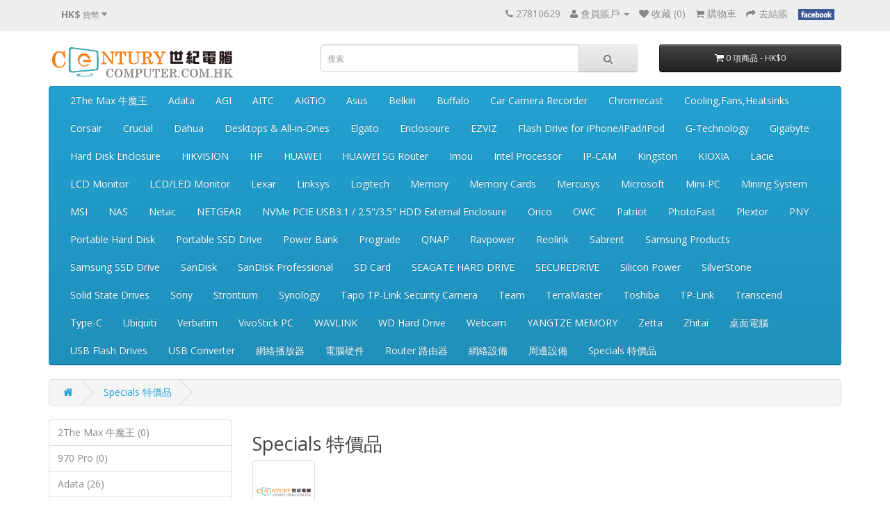

--- FILE ---
content_type: text/html; charset=utf-8
request_url: https://www.centurycomputer.com.hk/index.php?route=product/category&path=519
body_size: 129470
content:
<!DOCTYPE html>
<!--[if IE]><![endif]-->
<!--[if IE 8 ]><html dir="ltr" lang="hk" class="ie8"><![endif]-->
<!--[if IE 9 ]><html dir="ltr" lang="hk" class="ie9"><![endif]-->
<!--[if (gt IE 9)|!(IE)]><!-->
<html dir="ltr" lang="hk">
<!--<![endif]-->
<head>
<meta charset="UTF-8" />
<meta name="viewport" content="width=device-width, initial-scale=1">
<title>特價貨品</title>
<style>
*{margin:0px;padding:0px;border:0px;}
body{font-size:12px}
#news1{
height:auto;
text-align:left;
}
#news2{
height:auto;
text-align:left;
}
#news1  li{
list-style-type:none;
height:22px;
background:url() no-repeat left center;
text-align:left;
text-indent:15px;
}
#news2  li{
list-style-type:none;
height:22px;
background:url() no-repeat left center;
text-align:left;
text-indent:15px;
}
</style>
<base href="https://www.centurycomputer.com.hk/" />
<meta http-equiv="X-UA-Compatible" content="IE=edge">
<link href="https://www.centurycomputer.com.hk/image/catalog/QRcode.png" rel="icon" />
<link href="https://www.centurycomputer.com.hk/index.php?route=product/category&amp;path=519" rel="canonical" />
<script src="catalog/view/javascript/jquery/jquery-2.1.1.min.js" type="text/javascript"></script>
<link href="catalog/view/javascript/bootstrap/css/bootstrap.min.css" rel="stylesheet" media="screen" />
<script src="catalog/view/javascript/bootstrap/js/bootstrap.min.js" type="text/javascript"></script>
<link href="catalog/view/javascript/font-awesome/css/font-awesome.min.css" rel="stylesheet" type="text/css" />
<link href="//fonts.googleapis.com/css?family=Open+Sans:400,400i,300,700" rel="stylesheet" type="text/css" />
<link href="catalog/view/theme/default/stylesheet/stylesheet.css" rel="stylesheet">
<script src="catalog/view/javascript/common.js" type="text/javascript"></script>
</head>
<body class="product-category-519">
<nav id="top">
  <div class="container">
    <div class="pull-left">
<form action="https://www.centurycomputer.com.hk/index.php?route=common/currency/currency" method="post" enctype="multipart/form-data" id="currency">
  <div class="btn-group">
    <button class="btn btn-link dropdown-toggle" data-toggle="dropdown">
            <strong>HK$</strong>
                    <span class="hidden-xs hidden-sm hidden-md">貨幣</span> <i class="fa fa-caret-down"></i></button>
    <ul class="dropdown-menu">
                  <li><button class="currency-select btn btn-link btn-block" type="button" name="HKD">HK$ HK Dollar</button></li>
                        <li><button class="currency-select btn btn-link btn-block" type="button" name="CNY">￥ 人民币</button></li>
                </ul>
  </div>
  <input type="hidden" name="code" value="" />
  <input type="hidden" name="redirect" value="https://www.centurycomputer.com.hk/index.php?route=product/category&amp;path=519" />
</form>
</div>
        <div id="top-links" class="nav pull-right">
      <ul class="list-inline">
        <li><a href="https://www.centurycomputer.com.hk/index.php?route=information/contact"><i class="fa fa-phone"></i></a> <span class="hidden-xs hidden-sm hidden-md">27810629</span></li>
        <li class="dropdown"><a href="https://www.centurycomputer.com.hk/index.php?route=account/account" title="會員賬戶" class="dropdown-toggle" data-toggle="dropdown"><i class="fa fa-user"></i> <span class="hidden-xs hidden-sm hidden-md">會員賬戶</span> <span class="caret"></span></a>
          <ul class="dropdown-menu dropdown-menu-right">
                        <li><a href="https://www.centurycomputer.com.hk/index.php?route=account/register">注冊</a></li>
            <li><a href="https://www.centurycomputer.com.hk/index.php?route=account/login">登入</a></li>
                      </ul>
        </li>
        <li><a href="https://www.centurycomputer.com.hk/index.php?route=account/wishlist" id="wishlist-total" title="收藏 (0)"><i class="fa fa-heart"></i> <span class="hidden-xs hidden-sm hidden-md">收藏 (0)</span></a></li>
        <li><a href="https://www.centurycomputer.com.hk/index.php?route=checkout/cart" title="購物車"><i class="fa fa-shopping-cart"></i> <span class="hidden-xs hidden-sm hidden-md">購物車</span></a></li>
        <li><a href="https://www.centurycomputer.com.hk/index.php?route=checkout/checkout" title="去結賬"><i class="fa fa-share"></i> <span class="hidden-xs hidden-sm hidden-md">去結賬</span></a><a href="https://www.facebook.com/centurycomputer" target="_blank"><img border="0" src="image/facebook.png"></a></li>
      </ul>
    </div>
  </div>
</nav>
<header>
  <div class="container">
    <div class="row">
      <div class="col-sm-4">
        <div id="logo">
                    <a href="https://www.centurycomputer.com.hk/index.php?route=common/home"><img src="https://www.centurycomputer.com.hk/image/catalog/logo.png" title="世紀電腦" alt="世紀電腦" class="img-responsive" /></a>
                  </div>
      </div>
      <div class="col-sm-5"><div id="search" class="input-group">
  <input type="text" name="search" value="" placeholder="搜索" class="form-control input-lg" />
  <span class="input-group-btn">
    <button type="button" class="btn btn-default btn-lg"><i class="fa fa-search"></i></button>
  </span>
</div>      </div>
      <div class="col-sm-3"><div id="cart" class="btn-group btn-block">
  <button type="button" data-toggle="dropdown" data-loading-text="加載中......" class="btn btn-inverse btn-block btn-lg dropdown-toggle"><i class="fa fa-shopping-cart"></i> <span id="cart-total">0 項商品 - HK$0</span></button>
  <ul class="dropdown-menu pull-right">
        <li>
      <p class="text-center">您的購物車沒有添加商品！</p>
    </li>
      </ul>
</div>
</div>
    </div>
  </div>
</header>
<div class="container">
  <nav id="menu" class="navbar">
    <div class="navbar-header"><span id="category" class="visible-xs">分類</span>
      <button type="button" class="btn btn-navbar navbar-toggle" data-toggle="collapse" data-target=".navbar-ex1-collapse"><i class="fa fa-bars"></i></button>
    </div>
    <div class="collapse navbar-collapse navbar-ex1-collapse">
      <ul class="nav navbar-nav">
                        <li><a href="https://www.centurycomputer.com.hk/index.php?route=product/category&amp;path=552">2The Max  牛魔王</a></li>
                                <li class="dropdown"><a href="https://www.centurycomputer.com.hk/index.php?route=product/category&amp;path=334" class="dropdown-toggle" data-toggle="dropdown">Adata</a>
          <div class="dropdown-menu">
            <div class="dropdown-inner">
                            <ul class="list-unstyled">
                                <li><a href="https://www.centurycomputer.com.hk/index.php?route=product/category&amp;path=334_439">DRAM Modules (0)</a></li>
                                <li><a href="https://www.centurycomputer.com.hk/index.php?route=product/category&amp;path=334_381">External Storage (1)</a></li>
                                <li><a href="https://www.centurycomputer.com.hk/index.php?route=product/category&amp;path=334_383">Solid State Drives (25)</a></li>
                              </ul>
                          </div>
            <a href="https://www.centurycomputer.com.hk/index.php?route=product/category&amp;path=334" class="see-all">顯示全部 Adata</a> </div>
        </li>
                                <li><a href="https://www.centurycomputer.com.hk/index.php?route=product/category&amp;path=524">AGI</a></li>
                                <li><a href="https://www.centurycomputer.com.hk/index.php?route=product/category&amp;path=563">AITC</a></li>
                                <li><a href="https://www.centurycomputer.com.hk/index.php?route=product/category&amp;path=420">AKiTiO</a></li>
                                <li class="dropdown"><a href="https://www.centurycomputer.com.hk/index.php?route=product/category&amp;path=547" class="dropdown-toggle" data-toggle="dropdown">Asus</a>
          <div class="dropdown-menu">
            <div class="dropdown-inner">
                            <ul class="list-unstyled">
                                <li><a href="https://www.centurycomputer.com.hk/index.php?route=product/category&amp;path=547_548">Slim Pc (0)</a></li>
                                <li><a href="https://www.centurycomputer.com.hk/index.php?route=product/category&amp;path=547_549">WiFi Routers (17)</a></li>
                              </ul>
                          </div>
            <a href="https://www.centurycomputer.com.hk/index.php?route=product/category&amp;path=547" class="see-all">顯示全部 Asus</a> </div>
        </li>
                                <li><a href="https://www.centurycomputer.com.hk/index.php?route=product/category&amp;path=572">Belkin</a></li>
                                <li><a href="https://www.centurycomputer.com.hk/index.php?route=product/category&amp;path=542">Buffalo</a></li>
                                <li><a href="https://www.centurycomputer.com.hk/index.php?route=product/category&amp;path=516">Car Camera Recorder</a></li>
                                <li><a href="https://www.centurycomputer.com.hk/index.php?route=product/category&amp;path=507">Chromecast</a></li>
                                <li><a href="https://www.centurycomputer.com.hk/index.php?route=product/category&amp;path=550">Cooling,Fans,Heatsinks</a></li>
                                <li><a href="https://www.centurycomputer.com.hk/index.php?route=product/category&amp;path=556">Corsair</a></li>
                                <li class="dropdown"><a href="https://www.centurycomputer.com.hk/index.php?route=product/category&amp;path=366" class="dropdown-toggle" data-toggle="dropdown">Crucial</a>
          <div class="dropdown-menu">
            <div class="dropdown-inner">
                            <ul class="list-unstyled">
                                <li><a href="https://www.centurycomputer.com.hk/index.php?route=product/category&amp;path=366_528">External SSDs (6)</a></li>
                                <li><a href="https://www.centurycomputer.com.hk/index.php?route=product/category&amp;path=366_498">NVMe SSDs (10)</a></li>
                                <li><a href="https://www.centurycomputer.com.hk/index.php?route=product/category&amp;path=366_493">BX500 (14)</a></li>
                              </ul>
                          </div>
            <a href="https://www.centurycomputer.com.hk/index.php?route=product/category&amp;path=366" class="see-all">顯示全部 Crucial</a> </div>
        </li>
                                <li class="dropdown"><a href="https://www.centurycomputer.com.hk/index.php?route=product/category&amp;path=378" class="dropdown-toggle" data-toggle="dropdown">Dahua</a>
          <div class="dropdown-menu">
            <div class="dropdown-inner">
                            <ul class="list-unstyled">
                                <li><a href="https://www.centurycomputer.com.hk/index.php?route=product/category&amp;path=378_379">Network Camera (13)</a></li>
                              </ul>
                          </div>
            <a href="https://www.centurycomputer.com.hk/index.php?route=product/category&amp;path=378" class="see-all">顯示全部 Dahua</a> </div>
        </li>
                                <li><a href="https://www.centurycomputer.com.hk/index.php?route=product/category&amp;path=470">Desktops &amp; All-in-Ones</a></li>
                                <li><a href="https://www.centurycomputer.com.hk/index.php?route=product/category&amp;path=497">Elgato</a></li>
                                <li class="dropdown"><a href="https://www.centurycomputer.com.hk/index.php?route=product/category&amp;path=247" class="dropdown-toggle" data-toggle="dropdown">Enclosoure</a>
          <div class="dropdown-menu">
            <div class="dropdown-inner">
                            <ul class="list-unstyled">
                                <li><a href="https://www.centurycomputer.com.hk/index.php?route=product/category&amp;path=247_248">2.5&quot; Case (26)</a></li>
                              </ul>
                          </div>
            <a href="https://www.centurycomputer.com.hk/index.php?route=product/category&amp;path=247" class="see-all">顯示全部 Enclosoure</a> </div>
        </li>
                                <li><a href="https://www.centurycomputer.com.hk/index.php?route=product/category&amp;path=504">EZVIZ</a></li>
                                <li class="dropdown"><a href="https://www.centurycomputer.com.hk/index.php?route=product/category&amp;path=105" class="dropdown-toggle" data-toggle="dropdown">Flash Drive for iPhone/iPad/iPod</a>
          <div class="dropdown-menu">
            <div class="dropdown-inner">
                            <ul class="list-unstyled">
                                <li><a href="https://www.centurycomputer.com.hk/index.php?route=product/category&amp;path=105_313">Gmobi (0)</a></li>
                                <li><a href="https://www.centurycomputer.com.hk/index.php?route=product/category&amp;path=105_506">Kingston DataTraveler Bolt Duo (0)</a></li>
                                <li><a href="https://www.centurycomputer.com.hk/index.php?route=product/category&amp;path=105_321">PhotoFast (9)</a></li>
                                <li><a href="https://www.centurycomputer.com.hk/index.php?route=product/category&amp;path=105_315">PNY Duo-Link (0)</a></li>
                                <li><a href="https://www.centurycomputer.com.hk/index.php?route=product/category&amp;path=105_317">PQI iConnect mini (0)</a></li>
                                <li><a href="https://www.centurycomputer.com.hk/index.php?route=product/category&amp;path=105_318">Sandisk iXpand (15)</a></li>
                                <li><a href="https://www.centurycomputer.com.hk/index.php?route=product/category&amp;path=105_319">Silicon Power (0)</a></li>
                                <li><a href="https://www.centurycomputer.com.hk/index.php?route=product/category&amp;path=105_320">Strontium iDrive (0)</a></li>
                                <li><a href="https://www.centurycomputer.com.hk/index.php?route=product/category&amp;path=105_202">Transcend (0)</a></li>
                              </ul>
                          </div>
            <a href="https://www.centurycomputer.com.hk/index.php?route=product/category&amp;path=105" class="see-all">顯示全部 Flash Drive for iPhone/iPad/iPod</a> </div>
        </li>
                                <li><a href="https://www.centurycomputer.com.hk/index.php?route=product/category&amp;path=294">G-Technology</a></li>
                                <li><a href="https://www.centurycomputer.com.hk/index.php?route=product/category&amp;path=539">Gigabyte</a></li>
                                <li><a href="https://www.centurycomputer.com.hk/index.php?route=product/category&amp;path=241">Hard Disk Enclosure</a></li>
                                <li><a href="https://www.centurycomputer.com.hk/index.php?route=product/category&amp;path=476">HiKVISION</a></li>
                                <li><a href="https://www.centurycomputer.com.hk/index.php?route=product/category&amp;path=540">HP</a></li>
                                <li><a href="https://www.centurycomputer.com.hk/index.php?route=product/category&amp;path=533">HUAWEI</a></li>
                                <li><a href="https://www.centurycomputer.com.hk/index.php?route=product/category&amp;path=534">HUAWEI 5G Router</a></li>
                                <li><a href="https://www.centurycomputer.com.hk/index.php?route=product/category&amp;path=531">Imou</a></li>
                                <li><a href="https://www.centurycomputer.com.hk/index.php?route=product/category&amp;path=116">Intel Processor</a></li>
                                <li class="dropdown"><a href="https://www.centurycomputer.com.hk/index.php?route=product/category&amp;path=115" class="dropdown-toggle" data-toggle="dropdown">IP-CAM</a>
          <div class="dropdown-menu">
            <div class="dropdown-inner">
                            <ul class="list-unstyled">
                                <li><a href="https://www.centurycomputer.com.hk/index.php?route=product/category&amp;path=115_473">EZVIZ (27)</a></li>
                                <li><a href="https://www.centurycomputer.com.hk/index.php?route=product/category&amp;path=115_474">Faleemi (0)</a></li>
                                <li><a href="https://www.centurycomputer.com.hk/index.php?route=product/category&amp;path=115_404">Reolink (8)</a></li>
                              </ul>
                          </div>
            <a href="https://www.centurycomputer.com.hk/index.php?route=product/category&amp;path=115" class="see-all">顯示全部 IP-CAM</a> </div>
        </li>
                                <li class="dropdown"><a href="https://www.centurycomputer.com.hk/index.php?route=product/category&amp;path=206" class="dropdown-toggle" data-toggle="dropdown">Kingston</a>
          <div class="dropdown-menu">
            <div class="dropdown-inner">
                            <ul class="list-unstyled">
                                <li><a href="https://www.centurycomputer.com.hk/index.php?route=product/category&amp;path=206_397">A400 SSD (2)</a></li>
                                <li><a href="https://www.centurycomputer.com.hk/index.php?route=product/category&amp;path=206_218">Encrypted Drives (6)</a></li>
                                <li><a href="https://www.centurycomputer.com.hk/index.php?route=product/category&amp;path=206_223">Flash Cards (20)</a></li>
                                <li><a href="https://www.centurycomputer.com.hk/index.php?route=product/category&amp;path=206_312">HyperX SSD (0)</a></li>
                                <li><a href="https://www.centurycomputer.com.hk/index.php?route=product/category&amp;path=206_311">HyperX USB Drives (5)</a></li>
                                <li><a href="https://www.centurycomputer.com.hk/index.php?route=product/category&amp;path=206_310">Impact Series (1)</a></li>
                                <li><a href="https://www.centurycomputer.com.hk/index.php?route=product/category&amp;path=206_396">KC600 mSATA SSD (0)</a></li>
                                <li><a href="https://www.centurycomputer.com.hk/index.php?route=product/category&amp;path=206_452">Memory (20)</a></li>
                                <li><a href="https://www.centurycomputer.com.hk/index.php?route=product/category&amp;path=206_395">NV2 / SKC3000 / Fury Renegade NVMe PCIe 4.0 SSD M.2  (12)</a></li>
                                <li><a href="https://www.centurycomputer.com.hk/index.php?route=product/category&amp;path=206_309">Predator Series (0)</a></li>
                                <li><a href="https://www.centurycomputer.com.hk/index.php?route=product/category&amp;path=206_217">USB Drives (37)</a></li>
                              </ul>
                          </div>
            <a href="https://www.centurycomputer.com.hk/index.php?route=product/category&amp;path=206" class="see-all">顯示全部 Kingston</a> </div>
        </li>
                                <li><a href="https://www.centurycomputer.com.hk/index.php?route=product/category&amp;path=560">KIOXIA</a></li>
                                <li class="dropdown"><a href="https://www.centurycomputer.com.hk/index.php?route=product/category&amp;path=167" class="dropdown-toggle" data-toggle="dropdown">Lacie</a>
          <div class="dropdown-menu">
            <div class="dropdown-inner">
                            <ul class="list-unstyled">
                                <li><a href="https://www.centurycomputer.com.hk/index.php?route=product/category&amp;path=167_322">Big RAID Storage (0)</a></li>
                                <li><a href="https://www.centurycomputer.com.hk/index.php?route=product/category&amp;path=167_174">Desktop (1)</a></li>
                                <li><a href="https://www.centurycomputer.com.hk/index.php?route=product/category&amp;path=167_483">LaCie Rugged Mini USB 3.0 (0)</a></li>
                                <li><a href="https://www.centurycomputer.com.hk/index.php?route=product/category&amp;path=167_484">LaCie Rugged Mini USB-C (3)</a></li>
                                <li><a href="https://www.centurycomputer.com.hk/index.php?route=product/category&amp;path=167_176">Mobile Storage (9)</a></li>
                                <li><a href="https://www.centurycomputer.com.hk/index.php?route=product/category&amp;path=167_487">Raid (0)</a></li>
                                <li><a href="https://www.centurycomputer.com.hk/index.php?route=product/category&amp;path=167_374">Rugged Mobile Storage (4)</a></li>
                                <li><a href="https://www.centurycomputer.com.hk/index.php?route=product/category&amp;path=167_488">Rugged RAID Pro (0)</a></li>
                                <li><a href="https://www.centurycomputer.com.hk/index.php?route=product/category&amp;path=167_489">Rugged SECURE (0)</a></li>
                                <li><a href="https://www.centurycomputer.com.hk/index.php?route=product/category&amp;path=167_168">Thunderbolt (1)</a></li>
                                <li><a href="https://www.centurycomputer.com.hk/index.php?route=product/category&amp;path=167_170">Thunderbolt Desktop (1)</a></li>
                                <li><a href="https://www.centurycomputer.com.hk/index.php?route=product/category&amp;path=167_169">Thunderbolt Mobile (1)</a></li>
                                <li><a href="https://www.centurycomputer.com.hk/index.php?route=product/category&amp;path=167_171">Thunderbolt Rackmount (0)</a></li>
                                <li><a href="https://www.centurycomputer.com.hk/index.php?route=product/category&amp;path=167_491">Thunderbolt USB 3.0 (0)</a></li>
                                <li><a href="https://www.centurycomputer.com.hk/index.php?route=product/category&amp;path=167_485">Thunderbolt USB-C (0)</a></li>
                                <li><a href="https://www.centurycomputer.com.hk/index.php?route=product/category&amp;path=167_490">Triple (0)</a></li>
                                <li><a href="https://www.centurycomputer.com.hk/index.php?route=product/category&amp;path=167_292">Type-C (1)</a></li>
                              </ul>
                          </div>
            <a href="https://www.centurycomputer.com.hk/index.php?route=product/category&amp;path=167" class="see-all">顯示全部 Lacie</a> </div>
        </li>
                                <li><a href="https://www.centurycomputer.com.hk/index.php?route=product/category&amp;path=538">LCD Monitor</a></li>
                                <li><a href="https://www.centurycomputer.com.hk/index.php?route=product/category&amp;path=230">LCD/LED Monitor</a></li>
                                <li class="dropdown"><a href="https://www.centurycomputer.com.hk/index.php?route=product/category&amp;path=225" class="dropdown-toggle" data-toggle="dropdown">Lexar</a>
          <div class="dropdown-menu">
            <div class="dropdown-inner">
                            <ul class="list-unstyled">
                                <li><a href="https://www.centurycomputer.com.hk/index.php?route=product/category&amp;path=225_201">Card Reader (67)</a></li>
                                <li><a href="https://www.centurycomputer.com.hk/index.php?route=product/category&amp;path=225_307">CFexpress Type-B (33)</a></li>
                                <li><a href="https://www.centurycomputer.com.hk/index.php?route=product/category&amp;path=225_537">Memory Card (39)</a></li>
                                <li><a href="https://www.centurycomputer.com.hk/index.php?route=product/category&amp;path=225_522">SSD Drive (20)</a></li>
                                <li><a href="https://www.centurycomputer.com.hk/index.php?route=product/category&amp;path=225_226">USB Flash Drives (36)</a></li>
                              </ul>
                          </div>
            <a href="https://www.centurycomputer.com.hk/index.php?route=product/category&amp;path=225" class="see-all">顯示全部 Lexar</a> </div>
        </li>
                                <li class="dropdown"><a href="https://www.centurycomputer.com.hk/index.php?route=product/category&amp;path=390" class="dropdown-toggle" data-toggle="dropdown">Linksys</a>
          <div class="dropdown-menu">
            <div class="dropdown-inner">
                            <ul class="list-unstyled">
                                <li><a href="https://www.centurycomputer.com.hk/index.php?route=product/category&amp;path=390_391">Business Switches (4)</a></li>
                                <li><a href="https://www.centurycomputer.com.hk/index.php?route=product/category&amp;path=390_392">USB NETWORK ADAPTERS (0)</a></li>
                                <li><a href="https://www.centurycomputer.com.hk/index.php?route=product/category&amp;path=390_413">VPN ROUTERS (0)</a></li>
                                <li><a href="https://www.centurycomputer.com.hk/index.php?route=product/category&amp;path=390_393">WHOLE HOME MESH Wi-Fi (3)</a></li>
                                <li><a href="https://www.centurycomputer.com.hk/index.php?route=product/category&amp;path=390_394">WIRELESS ROUTERS (3)</a></li>
                              </ul>
                          </div>
            <a href="https://www.centurycomputer.com.hk/index.php?route=product/category&amp;path=390" class="see-all">顯示全部 Linksys</a> </div>
        </li>
                                <li><a href="https://www.centurycomputer.com.hk/index.php?route=product/category&amp;path=529">Logitech</a></li>
                                <li class="dropdown"><a href="https://www.centurycomputer.com.hk/index.php?route=product/category&amp;path=106" class="dropdown-toggle" data-toggle="dropdown">Memory</a>
          <div class="dropdown-menu">
            <div class="dropdown-inner">
                            <ul class="list-unstyled">
                                <li><a href="https://www.centurycomputer.com.hk/index.php?route=product/category&amp;path=106_159">Adata Memory Desktop (0)</a></li>
                                <li><a href="https://www.centurycomputer.com.hk/index.php?route=product/category&amp;path=106_161">Kingston Memory Apple (2)</a></li>
                                <li><a href="https://www.centurycomputer.com.hk/index.php?route=product/category&amp;path=106_158">Kingston Memory Desktop (9)</a></li>
                                <li><a href="https://www.centurycomputer.com.hk/index.php?route=product/category&amp;path=106_160">Kingston Memory Notebook (6)</a></li>
                              </ul>
                          </div>
            <a href="https://www.centurycomputer.com.hk/index.php?route=product/category&amp;path=106" class="see-all">顯示全部 Memory</a> </div>
        </li>
                                <li class="dropdown"><a href="https://www.centurycomputer.com.hk/index.php?route=product/category&amp;path=200" class="dropdown-toggle" data-toggle="dropdown">Memory Cards</a>
          <div class="dropdown-menu">
            <div class="dropdown-inner">
                            <ul class="list-unstyled">
                                <li><a href="https://www.centurycomputer.com.hk/index.php?route=product/category&amp;path=200_438">Transcend Memory Cards (0)</a></li>
                              </ul>
                          </div>
            <a href="https://www.centurycomputer.com.hk/index.php?route=product/category&amp;path=200" class="see-all">顯示全部 Memory Cards</a> </div>
        </li>
                                <li><a href="https://www.centurycomputer.com.hk/index.php?route=product/category&amp;path=567">Mercusys</a></li>
                                <li><a href="https://www.centurycomputer.com.hk/index.php?route=product/category&amp;path=541">Microsoft</a></li>
                                <li><a href="https://www.centurycomputer.com.hk/index.php?route=product/category&amp;path=417">Mini-PC</a></li>
                                <li><a href="https://www.centurycomputer.com.hk/index.php?route=product/category&amp;path=418">Mining System</a></li>
                                <li><a href="https://www.centurycomputer.com.hk/index.php?route=product/category&amp;path=526">MSI</a></li>
                                <li class="dropdown"><a href="https://www.centurycomputer.com.hk/index.php?route=product/category&amp;path=243" class="dropdown-toggle" data-toggle="dropdown">NAS</a>
          <div class="dropdown-menu">
            <div class="dropdown-inner">
                            <ul class="list-unstyled">
                                <li><a href="https://www.centurycomputer.com.hk/index.php?route=product/category&amp;path=243_505">QNAP (8)</a></li>
                                <li><a href="https://www.centurycomputer.com.hk/index.php?route=product/category&amp;path=243_244">Synology (7)</a></li>
                              </ul>
                          </div>
            <a href="https://www.centurycomputer.com.hk/index.php?route=product/category&amp;path=243" class="see-all">顯示全部 NAS</a> </div>
        </li>
                                <li><a href="https://www.centurycomputer.com.hk/index.php?route=product/category&amp;path=557">Netac</a></li>
                                <li><a href="https://www.centurycomputer.com.hk/index.php?route=product/category&amp;path=566">NETGEAR</a></li>
                                <li class="dropdown"><a href="https://www.centurycomputer.com.hk/index.php?route=product/category&amp;path=152" class="dropdown-toggle" data-toggle="dropdown">NVMe PCIE USB3.1 / 2.5&quot;/3.5&quot; HDD External Enclosure</a>
          <div class="dropdown-menu">
            <div class="dropdown-inner">
                            <ul class="list-unstyled">
                                <li><a href="https://www.centurycomputer.com.hk/index.php?route=product/category&amp;path=152_153">2.5&quot; HDD External Enclosure (25)</a></li>
                              </ul>
                          </div>
            <a href="https://www.centurycomputer.com.hk/index.php?route=product/category&amp;path=152" class="see-all">顯示全部 NVMe PCIE USB3.1 / 2.5&quot;/3.5&quot; HDD External Enclosure</a> </div>
        </li>
                                <li><a href="https://www.centurycomputer.com.hk/index.php?route=product/category&amp;path=478">Orico</a></li>
                                <li><a href="https://www.centurycomputer.com.hk/index.php?route=product/category&amp;path=561">OWC</a></li>
                                <li><a href="https://www.centurycomputer.com.hk/index.php?route=product/category&amp;path=555">Patriot</a></li>
                                <li><a href="https://www.centurycomputer.com.hk/index.php?route=product/category&amp;path=229">PhotoFast</a></li>
                                <li class="dropdown"><a href="https://www.centurycomputer.com.hk/index.php?route=product/category&amp;path=325" class="dropdown-toggle" data-toggle="dropdown">Plextor</a>
          <div class="dropdown-menu">
            <div class="dropdown-inner">
                            <ul class="list-unstyled">
                                <li><a href="https://www.centurycomputer.com.hk/index.php?route=product/category&amp;path=325_326">Plextor Solid State Drive (0)</a></li>
                              </ul>
                          </div>
            <a href="https://www.centurycomputer.com.hk/index.php?route=product/category&amp;path=325" class="see-all">顯示全部 Plextor</a> </div>
        </li>
                                <li><a href="https://www.centurycomputer.com.hk/index.php?route=product/category&amp;path=328">PNY</a></li>
                                <li class="dropdown"><a href="https://www.centurycomputer.com.hk/index.php?route=product/category&amp;path=108" class="dropdown-toggle" data-toggle="dropdown">Portable Hard Disk</a>
          <div class="dropdown-menu">
            <div class="dropdown-inner">
                            <ul class="list-unstyled">
                                <li><a href="https://www.centurycomputer.com.hk/index.php?route=product/category&amp;path=108_133">ADATA Portable Hard Drive (1)</a></li>
                                <li><a href="https://www.centurycomputer.com.hk/index.php?route=product/category&amp;path=108_195">Buffalo External Storage (16)</a></li>
                                <li><a href="https://www.centurycomputer.com.hk/index.php?route=product/category&amp;path=108_135">Lacie Portable Hard Drive (8)</a></li>
                                <li><a href="https://www.centurycomputer.com.hk/index.php?route=product/category&amp;path=108_136">My Passport for Mac (0)</a></li>
                                <li><a href="https://www.centurycomputer.com.hk/index.php?route=product/category&amp;path=108_137">My Passport Pro (0)</a></li>
                                <li><a href="https://www.centurycomputer.com.hk/index.php?route=product/category&amp;path=108_134">WD Portable Hard Drive (14)</a></li>
                              </ul>
                          </div>
            <a href="https://www.centurycomputer.com.hk/index.php?route=product/category&amp;path=108" class="see-all">顯示全部 Portable Hard Disk</a> </div>
        </li>
                                <li class="dropdown"><a href="https://www.centurycomputer.com.hk/index.php?route=product/category&amp;path=149" class="dropdown-toggle" data-toggle="dropdown">Portable SSD Drive</a>
          <div class="dropdown-menu">
            <div class="dropdown-inner">
                            <ul class="list-unstyled">
                                <li><a href="https://www.centurycomputer.com.hk/index.php?route=product/category&amp;path=149_412">G-DRIVE mobile SSD (0)</a></li>
                                <li><a href="https://www.centurycomputer.com.hk/index.php?route=product/category&amp;path=149_191">Lacie Portable SSD Drive (1)</a></li>
                                <li><a href="https://www.centurycomputer.com.hk/index.php?route=product/category&amp;path=149_409">My Passport SSD (1)</a></li>
                                <li><a href="https://www.centurycomputer.com.hk/index.php?route=product/category&amp;path=149_327">PNY Elite Portable  (1)</a></li>
                                <li><a href="https://www.centurycomputer.com.hk/index.php?route=product/category&amp;path=149_151">Samsung  Portable  SSD Drive (9)</a></li>
                                <li><a href="https://www.centurycomputer.com.hk/index.php?route=product/category&amp;path=149_190">Sony Portable SSD Drive (0)</a></li>
                                <li><a href="https://www.centurycomputer.com.hk/index.php?route=product/category&amp;path=149_150">Transcend Portable SSD Drive (0)</a></li>
                              </ul>
                          </div>
            <a href="https://www.centurycomputer.com.hk/index.php?route=product/category&amp;path=149" class="see-all">顯示全部 Portable SSD Drive</a> </div>
        </li>
                                <li><a href="https://www.centurycomputer.com.hk/index.php?route=product/category&amp;path=295">Power Bank</a></li>
                                <li><a href="https://www.centurycomputer.com.hk/index.php?route=product/category&amp;path=564">Prograde</a></li>
                                <li><a href="https://www.centurycomputer.com.hk/index.php?route=product/category&amp;path=551">QNAP</a></li>
                                <li><a href="https://www.centurycomputer.com.hk/index.php?route=product/category&amp;path=512">Ravpower</a></li>
                                <li><a href="https://www.centurycomputer.com.hk/index.php?route=product/category&amp;path=558">Reolink</a></li>
                                <li><a href="https://www.centurycomputer.com.hk/index.php?route=product/category&amp;path=559">Sabrent</a></li>
                                <li class="dropdown"><a href="https://www.centurycomputer.com.hk/index.php?route=product/category&amp;path=232" class="dropdown-toggle" data-toggle="dropdown">Samsung Products</a>
          <div class="dropdown-menu">
            <div class="dropdown-inner">
                            <ul class="list-unstyled">
                                <li><a href="https://www.centurycomputer.com.hk/index.php?route=product/category&amp;path=232_509">9100 Pro,990 Pro, 990 EVO Plus M.2,870 EVO 2.5&quot;   SSD (18)</a></li>
                                <li><a href="https://www.centurycomputer.com.hk/index.php?route=product/category&amp;path=232_233">Memory Cards (17)</a></li>
                                <li><a href="https://www.centurycomputer.com.hk/index.php?route=product/category&amp;path=232_494">PORTABLE SSD  (9)</a></li>
                                <li><a href="https://www.centurycomputer.com.hk/index.php?route=product/category&amp;path=232_234">Samsung SSD Drive (5)</a></li>
                                <li><a href="https://www.centurycomputer.com.hk/index.php?route=product/category&amp;path=232_499">USB Flash Drives (13)</a></li>
                              </ul>
                          </div>
            <a href="https://www.centurycomputer.com.hk/index.php?route=product/category&amp;path=232" class="see-all">顯示全部 Samsung Products</a> </div>
        </li>
                                <li class="dropdown"><a href="https://www.centurycomputer.com.hk/index.php?route=product/category&amp;path=145" class="dropdown-toggle" data-toggle="dropdown">Samsung SSD Drive</a>
          <div class="dropdown-menu">
            <div class="dropdown-inner">
                            <ul class="list-unstyled">
                                <li><a href="https://www.centurycomputer.com.hk/index.php?route=product/category&amp;path=145_155">Samsung 2.5&quot; SSD Drive (5)</a></li>
                                <li><a href="https://www.centurycomputer.com.hk/index.php?route=product/category&amp;path=145_156">Samsung Portable SSD (9)</a></li>
                              </ul>
                          </div>
            <a href="https://www.centurycomputer.com.hk/index.php?route=product/category&amp;path=145" class="see-all">顯示全部 Samsung SSD Drive</a> </div>
        </li>
                                <li class="dropdown"><a href="https://www.centurycomputer.com.hk/index.php?route=product/category&amp;path=213" class="dropdown-toggle" data-toggle="dropdown">SanDisk</a>
          <div class="dropdown-menu">
            <div class="dropdown-inner">
                            <ul class="list-unstyled">
                                <li><a href="https://www.centurycomputer.com.hk/index.php?route=product/category&amp;path=213_303">Cards &amp; Readers (60)</a></li>
                                <li><a href="https://www.centurycomputer.com.hk/index.php?route=product/category&amp;path=213_411">CFast 2.0 Memory Card (5)</a></li>
                                <li><a href="https://www.centurycomputer.com.hk/index.php?route=product/category&amp;path=213_216">iXpand Flash Drive (15)</a></li>
                                <li><a href="https://www.centurycomputer.com.hk/index.php?route=product/category&amp;path=213_373">Mobile Storage (18)</a></li>
                                <li><a href="https://www.centurycomputer.com.hk/index.php?route=product/category&amp;path=213_445">Portable SSD (7)</a></li>
                                <li><a href="https://www.centurycomputer.com.hk/index.php?route=product/category&amp;path=213_304">Sandisk OTG (0)</a></li>
                                <li><a href="https://www.centurycomputer.com.hk/index.php?route=product/category&amp;path=213_398">SANDISK ULTRA 3D SSD (0)</a></li>
                                <li><a href="https://www.centurycomputer.com.hk/index.php?route=product/category&amp;path=213_305">USB Flash Drive (47)</a></li>
                                <li><a href="https://www.centurycomputer.com.hk/index.php?route=product/category&amp;path=213_246">USB Type-C Drives  (39)</a></li>
                              </ul>
                          </div>
            <a href="https://www.centurycomputer.com.hk/index.php?route=product/category&amp;path=213" class="see-all">顯示全部 SanDisk</a> </div>
        </li>
                                <li><a href="https://www.centurycomputer.com.hk/index.php?route=product/category&amp;path=545">SanDisk Professional</a></li>
                                <li><a href="https://www.centurycomputer.com.hk/index.php?route=product/category&amp;path=109">SD Card</a></li>
                                <li class="dropdown"><a href="https://www.centurycomputer.com.hk/index.php?route=product/category&amp;path=127" class="dropdown-toggle" data-toggle="dropdown">SEAGATE HARD DRIVE</a>
          <div class="dropdown-menu">
            <div class="dropdown-inner">
                            <ul class="list-unstyled">
                                <li><a href="https://www.centurycomputer.com.hk/index.php?route=product/category&amp;path=127_182">External Hard Drives (5)</a></li>
                                <li><a href="https://www.centurycomputer.com.hk/index.php?route=product/category&amp;path=127_500">IRONWOLF PRO  (4)</a></li>
                                <li><a href="https://www.centurycomputer.com.hk/index.php?route=product/category&amp;path=127_481">Seagate BarraCuda (4)</a></li>
                                <li><a href="https://www.centurycomputer.com.hk/index.php?route=product/category&amp;path=127_480">Seagate BarraCuda Pro (0)</a></li>
                                <li><a href="https://www.centurycomputer.com.hk/index.php?route=product/category&amp;path=127_128">SEAGATE DESKTOP (13)</a></li>
                                <li><a href="https://www.centurycomputer.com.hk/index.php?route=product/category&amp;path=127_129">Seagate Desktop SSHD (0)</a></li>
                                <li><a href="https://www.centurycomputer.com.hk/index.php?route=product/category&amp;path=127_132">Seagate Exos Enterprise HDD (0)</a></li>
                                <li><a href="https://www.centurycomputer.com.hk/index.php?route=product/category&amp;path=127_340">Seagate Fast SSD (0)</a></li>
                                <li><a href="https://www.centurycomputer.com.hk/index.php?route=product/category&amp;path=127_130">SEAGATE IRONWOLF  NAS (5)</a></li>
                                <li><a href="https://www.centurycomputer.com.hk/index.php?route=product/category&amp;path=127_141">Seagate Portable Drive (21)</a></li>
                                <li><a href="https://www.centurycomputer.com.hk/index.php?route=product/category&amp;path=127_553">SkyHawk Surveillance  (4)</a></li>
                                <li><a href="https://www.centurycomputer.com.hk/index.php?route=product/category&amp;path=127_291">Type-C (0)</a></li>
                              </ul>
                          </div>
            <a href="https://www.centurycomputer.com.hk/index.php?route=product/category&amp;path=127" class="see-all">顯示全部 SEAGATE HARD DRIVE</a> </div>
        </li>
                                <li><a href="https://www.centurycomputer.com.hk/index.php?route=product/category&amp;path=511">SECUREDRIVE</a></li>
                                <li class="dropdown"><a href="https://www.centurycomputer.com.hk/index.php?route=product/category&amp;path=377" class="dropdown-toggle" data-toggle="dropdown">Silicon Power</a>
          <div class="dropdown-menu">
            <div class="dropdown-inner">
                            <ul class="list-unstyled">
                                <li><a href="https://www.centurycomputer.com.hk/index.php?route=product/category&amp;path=377_414">SSD Drives (2)</a></li>
                              </ul>
                          </div>
            <a href="https://www.centurycomputer.com.hk/index.php?route=product/category&amp;path=377" class="see-all">顯示全部 Silicon Power</a> </div>
        </li>
                                <li><a href="https://www.centurycomputer.com.hk/index.php?route=product/category&amp;path=515">SilverStone</a></li>
                                <li class="dropdown"><a href="https://www.centurycomputer.com.hk/index.php?route=product/category&amp;path=258" class="dropdown-toggle" data-toggle="dropdown">Solid State Drives</a>
          <div class="dropdown-menu">
            <div class="dropdown-inner">
                            <ul class="list-unstyled">
                                <li><a href="https://www.centurycomputer.com.hk/index.php?route=product/category&amp;path=258_264">Adata (13)</a></li>
                                <li><a href="https://www.centurycomputer.com.hk/index.php?route=product/category&amp;path=258_265">DGM (0)</a></li>
                                <li><a href="https://www.centurycomputer.com.hk/index.php?route=product/category&amp;path=258_339">Fujitsu SSD (0)</a></li>
                                <li><a href="https://www.centurycomputer.com.hk/index.php?route=product/category&amp;path=258_263">intel SSD (0)</a></li>
                                <li><a href="https://www.centurycomputer.com.hk/index.php?route=product/category&amp;path=258_262">Kingston (3)</a></li>
                                <li><a href="https://www.centurycomputer.com.hk/index.php?route=product/category&amp;path=258_293">LITEON (2)</a></li>
                                <li><a href="https://www.centurycomputer.com.hk/index.php?route=product/category&amp;path=258_269">LiteOn SSD (2)</a></li>
                                <li><a href="https://www.centurycomputer.com.hk/index.php?route=product/category&amp;path=258_267">Plextor (0)</a></li>
                                <li><a href="https://www.centurycomputer.com.hk/index.php?route=product/category&amp;path=258_261">Samsung (0)</a></li>
                                <li><a href="https://www.centurycomputer.com.hk/index.php?route=product/category&amp;path=258_266">Sandisk SSD (0)</a></li>
                                <li><a href="https://www.centurycomputer.com.hk/index.php?route=product/category&amp;path=258_341">Seagate SSD Drives (0)</a></li>
                                <li><a href="https://www.centurycomputer.com.hk/index.php?route=product/category&amp;path=258_270">Sony SSD (0)</a></li>
                                <li><a href="https://www.centurycomputer.com.hk/index.php?route=product/category&amp;path=258_268">Toshiba SSD (0)</a></li>
                                <li><a href="https://www.centurycomputer.com.hk/index.php?route=product/category&amp;path=258_260">Transcend (0)</a></li>
                                <li><a href="https://www.centurycomputer.com.hk/index.php?route=product/category&amp;path=258_407">WD INTERNAL SSD STORAGE (1)</a></li>
                              </ul>
                          </div>
            <a href="https://www.centurycomputer.com.hk/index.php?route=product/category&amp;path=258" class="see-all">顯示全部 Solid State Drives</a> </div>
        </li>
                                <li class="dropdown"><a href="https://www.centurycomputer.com.hk/index.php?route=product/category&amp;path=297" class="dropdown-toggle" data-toggle="dropdown">Sony</a>
          <div class="dropdown-menu">
            <div class="dropdown-inner">
                            <ul class="list-unstyled">
                                <li><a href="https://www.centurycomputer.com.hk/index.php?route=product/category&amp;path=297_300">External Hard Disks (0)</a></li>
                                <li><a href="https://www.centurycomputer.com.hk/index.php?route=product/category&amp;path=297_384">Memory Cards (13)</a></li>
                                <li><a href="https://www.centurycomputer.com.hk/index.php?route=product/category&amp;path=297_299">MicroVault Mach (0)</a></li>
                                <li><a href="https://www.centurycomputer.com.hk/index.php?route=product/category&amp;path=297_301">USB Flash Drives (0)</a></li>
                              </ul>
                          </div>
            <a href="https://www.centurycomputer.com.hk/index.php?route=product/category&amp;path=297" class="see-all">顯示全部 Sony</a> </div>
        </li>
                                <li><a href="https://www.centurycomputer.com.hk/index.php?route=product/category&amp;path=471">Strontium</a></li>
                                <li><a href="https://www.centurycomputer.com.hk/index.php?route=product/category&amp;path=536">Synology</a></li>
                                <li><a href="https://www.centurycomputer.com.hk/index.php?route=product/category&amp;path=571">Tapo TP-Link Security Camera</a></li>
                                <li><a href="https://www.centurycomputer.com.hk/index.php?route=product/category&amp;path=508">Team</a></li>
                                <li><a href="https://www.centurycomputer.com.hk/index.php?route=product/category&amp;path=569">TerraMaster</a></li>
                                <li class="dropdown"><a href="https://www.centurycomputer.com.hk/index.php?route=product/category&amp;path=385" class="dropdown-toggle" data-toggle="dropdown">Toshiba</a>
          <div class="dropdown-menu">
            <div class="dropdown-inner">
                            <ul class="list-unstyled">
                                <li><a href="https://www.centurycomputer.com.hk/index.php?route=product/category&amp;path=385_468">Internal Hard Drives (7)</a></li>
                              </ul>
                          </div>
            <a href="https://www.centurycomputer.com.hk/index.php?route=product/category&amp;path=385" class="see-all">顯示全部 Toshiba</a> </div>
        </li>
                                <li class="dropdown"><a href="https://www.centurycomputer.com.hk/index.php?route=product/category&amp;path=348" class="dropdown-toggle" data-toggle="dropdown">TP-Link</a>
          <div class="dropdown-menu">
            <div class="dropdown-inner">
                            <ul class="list-unstyled">
                                <li><a href="https://www.centurycomputer.com.hk/index.php?route=product/category&amp;path=348_355">3G/4G Routers (6)</a></li>
                                <li><a href="https://www.centurycomputer.com.hk/index.php?route=product/category&amp;path=348_356">Access Points (0)</a></li>
                                <li><a href="https://www.centurycomputer.com.hk/index.php?route=product/category&amp;path=348_357">Cloud Cameras (9)</a></li>
                                <li><a href="https://www.centurycomputer.com.hk/index.php?route=product/category&amp;path=348_358">Mobile-Wi-Fi (27)</a></li>
                                <li><a href="https://www.centurycomputer.com.hk/index.php?route=product/category&amp;path=348_353">Modems / Gateways (0)</a></li>
                                <li><a href="https://www.centurycomputer.com.hk/index.php?route=product/category&amp;path=348_354">Powerline (13)</a></li>
                                <li><a href="https://www.centurycomputer.com.hk/index.php?route=product/category&amp;path=348_349">Range Extenders (2)</a></li>
                                <li><a href="https://www.centurycomputer.com.hk/index.php?route=product/category&amp;path=348_359">SOHO Switches (0)</a></li>
                                <li><a href="https://www.centurycomputer.com.hk/index.php?route=product/category&amp;path=348_351">Wi-Fi Adapters (23)</a></li>
                                <li><a href="https://www.centurycomputer.com.hk/index.php?route=product/category&amp;path=348_350">Wi-Fi Routers (36)</a></li>
                              </ul>
                          </div>
            <a href="https://www.centurycomputer.com.hk/index.php?route=product/category&amp;path=348" class="see-all">顯示全部 TP-Link</a> </div>
        </li>
                                <li><a href="https://www.centurycomputer.com.hk/index.php?route=product/category&amp;path=360">Transcend</a></li>
                                <li class="dropdown"><a href="https://www.centurycomputer.com.hk/index.php?route=product/category&amp;path=249" class="dropdown-toggle" data-toggle="dropdown">Type-C</a>
          <div class="dropdown-menu">
            <div class="dropdown-inner">
                            <ul class="list-unstyled">
                                <li><a href="https://www.centurycomputer.com.hk/index.php?route=product/category&amp;path=249_254">Kingston Type-C (14)</a></li>
                                <li><a href="https://www.centurycomputer.com.hk/index.php?route=product/category&amp;path=249_251">LaCie (1)</a></li>
                                <li><a href="https://www.centurycomputer.com.hk/index.php?route=product/category&amp;path=249_255">PNY Type-C Drive (3)</a></li>
                                <li><a href="https://www.centurycomputer.com.hk/index.php?route=product/category&amp;path=249_252">Sandisk USB Type-C Drive (24)</a></li>
                                <li><a href="https://www.centurycomputer.com.hk/index.php?route=product/category&amp;path=249_253">Sony Type-C Drive (0)</a></li>
                                <li><a href="https://www.centurycomputer.com.hk/index.php?route=product/category&amp;path=249_257">Strontium Type-C Drive (0)</a></li>
                                <li><a href="https://www.centurycomputer.com.hk/index.php?route=product/category&amp;path=249_416">Type-C Card Reader (1)</a></li>
                                <li><a href="https://www.centurycomputer.com.hk/index.php?route=product/category&amp;path=249_256">Verbatim Type-C Drive (1)</a></li>
                              </ul>
                          </div>
            <a href="https://www.centurycomputer.com.hk/index.php?route=product/category&amp;path=249" class="see-all">顯示全部 Type-C</a> </div>
        </li>
                                <li class="dropdown"><a href="https://www.centurycomputer.com.hk/index.php?route=product/category&amp;path=517" class="dropdown-toggle" data-toggle="dropdown">Ubiquiti</a>
          <div class="dropdown-menu">
            <div class="dropdown-inner">
                            <ul class="list-unstyled">
                                <li><a href="https://www.centurycomputer.com.hk/index.php?route=product/category&amp;path=517_518">Amplifi-HD (0)</a></li>
                              </ul>
                          </div>
            <a href="https://www.centurycomputer.com.hk/index.php?route=product/category&amp;path=517" class="see-all">顯示全部 Ubiquiti</a> </div>
        </li>
                                <li class="dropdown"><a href="https://www.centurycomputer.com.hk/index.php?route=product/category&amp;path=458" class="dropdown-toggle" data-toggle="dropdown">Verbatim</a>
          <div class="dropdown-menu">
            <div class="dropdown-inner">
                            <ul class="list-unstyled">
                                <li><a href="https://www.centurycomputer.com.hk/index.php?route=product/category&amp;path=458_462">Accessories (22)</a></li>
                                <li><a href="https://www.centurycomputer.com.hk/index.php?route=product/category&amp;path=458_467">Car Chargers (0)</a></li>
                                <li><a href="https://www.centurycomputer.com.hk/index.php?route=product/category&amp;path=458_459">Data Storage (2)</a></li>
                                <li><a href="https://www.centurycomputer.com.hk/index.php?route=product/category&amp;path=458_464">Hub Chargers (1)</a></li>
                                <li><a href="https://www.centurycomputer.com.hk/index.php?route=product/category&amp;path=458_463">Power Packs (6)</a></li>
                                <li><a href="https://www.centurycomputer.com.hk/index.php?route=product/category&amp;path=458_460">SSD Drive (2)</a></li>
                                <li><a href="https://www.centurycomputer.com.hk/index.php?route=product/category&amp;path=458_466">USB-C Cables (0)</a></li>
                                <li><a href="https://www.centurycomputer.com.hk/index.php?route=product/category&amp;path=458_465">Wireless Chargers (0)</a></li>
                              </ul>
                          </div>
            <a href="https://www.centurycomputer.com.hk/index.php?route=product/category&amp;path=458" class="see-all">顯示全部 Verbatim</a> </div>
        </li>
                                <li><a href="https://www.centurycomputer.com.hk/index.php?route=product/category&amp;path=543">VivoStick PC</a></li>
                                <li><a href="https://www.centurycomputer.com.hk/index.php?route=product/category&amp;path=477">WAVLINK</a></li>
                                <li class="dropdown"><a href="https://www.centurycomputer.com.hk/index.php?route=product/category&amp;path=118" class="dropdown-toggle" data-toggle="dropdown">WD Hard Drive</a>
          <div class="dropdown-menu">
            <div class="dropdown-inner">
                            <ul class="list-unstyled">
                                <li><a href="https://www.centurycomputer.com.hk/index.php?route=product/category&amp;path=118_177">External Storage (6)</a></li>
                                <li><a href="https://www.centurycomputer.com.hk/index.php?route=product/category&amp;path=118_406">INTERNAL SSD STORAGE (4)</a></li>
                                <li><a href="https://www.centurycomputer.com.hk/index.php?route=product/category&amp;path=118_178">My Book (6)</a></li>
                                <li><a href="https://www.centurycomputer.com.hk/index.php?route=product/category&amp;path=118_323">MY BOOK DUO (0)</a></li>
                                <li><a href="https://www.centurycomputer.com.hk/index.php?route=product/category&amp;path=118_415">My Cloud Home (0)</a></li>
                                <li><a href="https://www.centurycomputer.com.hk/index.php?route=product/category&amp;path=118_140">My Passport (26)</a></li>
                                <li><a href="https://www.centurycomputer.com.hk/index.php?route=product/category&amp;path=118_181">My Passport for Mac (0)</a></li>
                                <li><a href="https://www.centurycomputer.com.hk/index.php?route=product/category&amp;path=118_442">My Passport SSD (1)</a></li>
                                <li><a href="https://www.centurycomputer.com.hk/index.php?route=product/category&amp;path=118_440">Portable Storage (1)</a></li>
                                <li><a href="https://www.centurycomputer.com.hk/index.php?route=product/category&amp;path=118_122">WD BLACK (9)</a></li>
                                <li><a href="https://www.centurycomputer.com.hk/index.php?route=product/category&amp;path=118_121">WD BLUE  (2)</a></li>
                                <li><a href="https://www.centurycomputer.com.hk/index.php?route=product/category&amp;path=118_180">WD Elements Desktop (0)</a></li>
                                <li><a href="https://www.centurycomputer.com.hk/index.php?route=product/category&amp;path=118_138">WD Elements Portable  (4)</a></li>
                                <li><a href="https://www.centurycomputer.com.hk/index.php?route=product/category&amp;path=118_302">WD Purple (4)</a></li>
                                <li><a href="https://www.centurycomputer.com.hk/index.php?route=product/category&amp;path=118_120">WD RED (8)</a></li>
                              </ul>
                          </div>
            <a href="https://www.centurycomputer.com.hk/index.php?route=product/category&amp;path=118" class="see-all">顯示全部 WD Hard Drive</a> </div>
        </li>
                                <li><a href="https://www.centurycomputer.com.hk/index.php?route=product/category&amp;path=530">Webcam</a></li>
                                <li><a href="https://www.centurycomputer.com.hk/index.php?route=product/category&amp;path=562">YANGTZE MEMORY</a></li>
                                <li><a href="https://www.centurycomputer.com.hk/index.php?route=product/category&amp;path=434">Zetta</a></li>
                                <li><a href="https://www.centurycomputer.com.hk/index.php?route=product/category&amp;path=570">Zhitai</a></li>
                                <li class="dropdown"><a href="https://www.centurycomputer.com.hk/index.php?route=product/category&amp;path=20" class="dropdown-toggle" data-toggle="dropdown">桌面電腦</a>
          <div class="dropdown-menu">
            <div class="dropdown-inner">
                            <ul class="list-unstyled">
                                <li><a href="https://www.centurycomputer.com.hk/index.php?route=product/category&amp;path=20_27">Brand 品牌電腦 (0)</a></li>
                                <li><a href="https://www.centurycomputer.com.hk/index.php?route=product/category&amp;path=20_26">Century 組裝電腦 (9)</a></li>
                                <li><a href="https://www.centurycomputer.com.hk/index.php?route=product/category&amp;path=20_76">NUC 迷你型電腦 (0)</a></li>
                                <li><a href="https://www.centurycomputer.com.hk/index.php?route=product/category&amp;path=20_84">Barebone 準系統 (0)</a></li>
                              </ul>
                          </div>
            <a href="https://www.centurycomputer.com.hk/index.php?route=product/category&amp;path=20" class="see-all">顯示全部 桌面電腦</a> </div>
        </li>
                                <li class="dropdown"><a href="https://www.centurycomputer.com.hk/index.php?route=product/category&amp;path=111" class="dropdown-toggle" data-toggle="dropdown">USB Flash Drives</a>
          <div class="dropdown-menu">
            <div class="dropdown-inner">
                            <ul class="list-unstyled">
                                <li><a href="https://www.centurycomputer.com.hk/index.php?route=product/category&amp;path=111_186">Kingston OTG USB Drive (14)</a></li>
                                <li><a href="https://www.centurycomputer.com.hk/index.php?route=product/category&amp;path=111_185">Kingston USB Flash Drives (57)</a></li>
                                <li><a href="https://www.centurycomputer.com.hk/index.php?route=product/category&amp;path=111_187">Sandisk OTG Drive (0)</a></li>
                                <li><a href="https://www.centurycomputer.com.hk/index.php?route=product/category&amp;path=111_166">Sandisk USB 3.0 Flash Drive (61)</a></li>
                                <li><a href="https://www.centurycomputer.com.hk/index.php?route=product/category&amp;path=111_188">Sony OTG Flash Drives (0)</a></li>
                                <li><a href="https://www.centurycomputer.com.hk/index.php?route=product/category&amp;path=111_184">Verbatim USB Drive (1)</a></li>
                              </ul>
                          </div>
            <a href="https://www.centurycomputer.com.hk/index.php?route=product/category&amp;path=111" class="see-all">顯示全部 USB Flash Drives</a> </div>
        </li>
                                <li><a href="https://www.centurycomputer.com.hk/index.php?route=product/category&amp;path=113">USB Converter</a></li>
                                <li><a href="https://www.centurycomputer.com.hk/index.php?route=product/category&amp;path=33">網絡播放器</a></li>
                                <li class="dropdown"><a href="https://www.centurycomputer.com.hk/index.php?route=product/category&amp;path=34" class="dropdown-toggle" data-toggle="dropdown">電腦硬件</a>
          <div class="dropdown-menu">
            <div class="dropdown-inner">
                            <ul class="list-unstyled">
                                <li><a href="https://www.centurycomputer.com.hk/index.php?route=product/category&amp;path=34_51">ADD-ON卡 / PCI, PCI-E 控制卡 (0)</a></li>
                                <li><a href="https://www.centurycomputer.com.hk/index.php?route=product/category&amp;path=34_69">APC Replacement Battery 替換電池 (0)</a></li>
                                <li><a href="https://www.centurycomputer.com.hk/index.php?route=product/category&amp;path=34_52">CD / DVD / Blu-ray Disc Duplicator 拷貝機 (0)</a></li>
                                <li><a href="https://www.centurycomputer.com.hk/index.php?route=product/category&amp;path=34_44">Computer Case 電腦機箱 (0)</a></li>
                                <li><a href="https://www.centurycomputer.com.hk/index.php?route=product/category&amp;path=34_53">CPU 中央處理器 (1)</a></li>
                                <li><a href="https://www.centurycomputer.com.hk/index.php?route=product/category&amp;path=34_50">CPU 散熱器 (0)</a></li>
                                <li><a href="https://www.centurycomputer.com.hk/index.php?route=product/category&amp;path=34_43">Display Card 顯示卡 (0)</a></li>
                                <li><a href="https://www.centurycomputer.com.hk/index.php?route=product/category&amp;path=34_54">DVD+/-RW, Blu-ray Writer 燒錄器 (0)</a></li>
                                <li><a href="https://www.centurycomputer.com.hk/index.php?route=product/category&amp;path=34_55">DVD-ROM, Blu-ray Combo Drive 光碟機 (0)</a></li>
                                <li><a href="https://www.centurycomputer.com.hk/index.php?route=product/category&amp;path=34_56">Harddisk 2.5 吋及 3.5 吋內置硬碟機 (23)</a></li>
                                <li><a href="https://www.centurycomputer.com.hk/index.php?route=product/category&amp;path=34_86">Harddisk 2.5 吋及 3.5 吋外置硬碟機 (0)</a></li>
                              </ul>
                            <ul class="list-unstyled">
                                <li><a href="https://www.centurycomputer.com.hk/index.php?route=product/category&amp;path=34_37">Home Plug / Power Line 電力網路產品 (0)</a></li>
                                <li><a href="https://www.centurycomputer.com.hk/index.php?route=product/category&amp;path=34_39">LAN 網絡卡 (0)</a></li>
                                <li><a href="https://www.centurycomputer.com.hk/index.php?route=product/category&amp;path=34_40">Main Board 主機板 (0)</a></li>
                                <li><a href="https://www.centurycomputer.com.hk/index.php?route=product/category&amp;path=34_70">Networking Module 網路模組 (0)</a></li>
                                <li><a href="https://www.centurycomputer.com.hk/index.php?route=product/category&amp;path=34_47">Power Supply 電源供應器 (0)</a></li>
                                <li><a href="https://www.centurycomputer.com.hk/index.php?route=product/category&amp;path=34_42">RAM 記憶體 (18)</a></li>
                                <li><a href="https://www.centurycomputer.com.hk/index.php?route=product/category&amp;path=34_72">SATA II, SATA 3, SAS Raid Card 磁碟陣列卡 (0)</a></li>
                                <li><a href="https://www.centurycomputer.com.hk/index.php?route=product/category&amp;path=34_48">Sound Card 音效卡 (0)</a></li>
                                <li><a href="https://www.centurycomputer.com.hk/index.php?route=product/category&amp;path=34_49">SSD 固態硬碟 (89)</a></li>
                                <li><a href="https://www.centurycomputer.com.hk/index.php?route=product/category&amp;path=34_68">Wireless Client 無線網絡卡 (0)</a></li>
                              </ul>
                          </div>
            <a href="https://www.centurycomputer.com.hk/index.php?route=product/category&amp;path=34" class="see-all">顯示全部 電腦硬件</a> </div>
        </li>
                                <li class="dropdown"><a href="https://www.centurycomputer.com.hk/index.php?route=product/category&amp;path=114" class="dropdown-toggle" data-toggle="dropdown">Router 路由器</a>
          <div class="dropdown-menu">
            <div class="dropdown-inner">
                            <ul class="list-unstyled">
                                <li><a href="https://www.centurycomputer.com.hk/index.php?route=product/category&amp;path=114_165">Asus Router (17)</a></li>
                                <li><a href="https://www.centurycomputer.com.hk/index.php?route=product/category&amp;path=114_164">TP-Link Router (32)</a></li>
                              </ul>
                          </div>
            <a href="https://www.centurycomputer.com.hk/index.php?route=product/category&amp;path=114" class="see-all">顯示全部 Router 路由器</a> </div>
        </li>
                                <li class="dropdown"><a href="https://www.centurycomputer.com.hk/index.php?route=product/category&amp;path=75" class="dropdown-toggle" data-toggle="dropdown">網絡設備</a>
          <div class="dropdown-menu">
            <div class="dropdown-inner">
                            <ul class="list-unstyled">
                                <li><a href="https://www.centurycomputer.com.hk/index.php?route=product/category&amp;path=75_71">Router 有線路由器 (47)</a></li>
                                <li><a href="https://www.centurycomputer.com.hk/index.php?route=product/category&amp;path=75_67">3G/4G LTE Pocket WiFi / USB Modem 隨身流動網絡裝置 (0)</a></li>
                                <li><a href="https://www.centurycomputer.com.hk/index.php?route=product/category&amp;path=75_66">IP Camera 網路攝影機 (36)</a></li>
                                <li><a href="https://www.centurycomputer.com.hk/index.php?route=product/category&amp;path=75_28">NAS 網絡儲存裝置 (15)</a></li>
                                <li><a href="https://www.centurycomputer.com.hk/index.php?route=product/category&amp;path=75_30">Network Switch 乙太網路交換器 (0)</a></li>
                                <li><a href="https://www.centurycomputer.com.hk/index.php?route=product/category&amp;path=75_41">NVR (Network Video Recorder) 網路監控錄影主機 (0)</a></li>
                                <li><a href="https://www.centurycomputer.com.hk/index.php?route=product/category&amp;path=75_32">Portable Travel Router 旅行無線路由器 (0)</a></li>
                                <li><a href="https://www.centurycomputer.com.hk/index.php?route=product/category&amp;path=75_64">Router for SMB 中小企業路由器 (53)</a></li>
                                <li><a href="https://www.centurycomputer.com.hk/index.php?route=product/category&amp;path=75_31">Switch / Hub for SMB 中小企業乙太網路交換器 (0)</a></li>
                                <li><a href="https://www.centurycomputer.com.hk/index.php?route=product/category&amp;path=75_46">Wireless Access Point / Router 無線寬頻路由器 (0)</a></li>
                                <li><a href="https://www.centurycomputer.com.hk/index.php?route=product/category&amp;path=75_62">Wireless Router 無線路由器 (0)</a></li>
                              </ul>
                          </div>
            <a href="https://www.centurycomputer.com.hk/index.php?route=product/category&amp;path=75" class="see-all">顯示全部 網絡設備</a> </div>
        </li>
                                <li class="dropdown"><a href="https://www.centurycomputer.com.hk/index.php?route=product/category&amp;path=25" class="dropdown-toggle" data-toggle="dropdown">周邊設備</a>
          <div class="dropdown-menu">
            <div class="dropdown-inner">
                            <ul class="list-unstyled">
                                <li><a href="https://www.centurycomputer.com.hk/index.php?route=product/category&amp;path=25_104">Docking (8)</a></li>
                                <li><a href="https://www.centurycomputer.com.hk/index.php?route=product/category&amp;path=25_101">Mac (0)</a></li>
                                <li><a href="https://www.centurycomputer.com.hk/index.php?route=product/category&amp;path=25_103">Ram (11)</a></li>
                                <li><a href="https://www.centurycomputer.com.hk/index.php?route=product/category&amp;path=25_100">Sound Card (0)</a></li>
                                <li><a href="https://www.centurycomputer.com.hk/index.php?route=product/category&amp;path=25_81">Apple Products 蘋果電腦產品 (0)</a></li>
                                <li><a href="https://www.centurycomputer.com.hk/index.php?route=product/category&amp;path=25_83">Card Reader 讀卡器 (0)</a></li>
                                <li><a href="https://www.centurycomputer.com.hk/index.php?route=product/category&amp;path=25_90">Desktop Hard Drives 桌上型硬碟機 (1)</a></li>
                                <li><a href="https://www.centurycomputer.com.hk/index.php?route=product/category&amp;path=25_93">Hard Disk Add-Ons 硬碟機附件 (0)</a></li>
                                <li><a href="https://www.centurycomputer.com.hk/index.php?route=product/category&amp;path=25_65">LCD/LED Monitor 顯示屏 (5)</a></li>
                                <li><a href="https://www.centurycomputer.com.hk/index.php?route=product/category&amp;path=25_58">Mass Storage 大容量存取器 (0)</a></li>
                                <li><a href="https://www.centurycomputer.com.hk/index.php?route=product/category&amp;path=25_29">Micro Storage 微型記憶卡及 USB 隨身碟 (0)</a></li>
                                <li><a href="https://www.centurycomputer.com.hk/index.php?route=product/category&amp;path=25_88">Mobile Hard Drives 移動硬碟機 (20)</a></li>
                                <li><a href="https://www.centurycomputer.com.hk/index.php?route=product/category&amp;path=25_92">Network Hard Drives 網絡硬碟機 (0)</a></li>
                                <li><a href="https://www.centurycomputer.com.hk/index.php?route=product/category&amp;path=25_35">Power Bank 流動充電器 (0)</a></li>
                                <li><a href="https://www.centurycomputer.com.hk/index.php?route=product/category&amp;path=25_36">Printer 打印機 (0)</a></li>
                                <li><a href="https://www.centurycomputer.com.hk/index.php?route=product/category&amp;path=25_63">Projector 投影機 (0)</a></li>
                                <li><a href="https://www.centurycomputer.com.hk/index.php?route=product/category&amp;path=25_91">RAID Solutions (0)</a></li>
                                <li><a href="https://www.centurycomputer.com.hk/index.php?route=product/category&amp;path=25_59">Scanner 掃描機 (0)</a></li>
                                <li><a href="https://www.centurycomputer.com.hk/index.php?route=product/category&amp;path=25_60">Speaker 電腦喇叭 (0)</a></li>
                                <li><a href="https://www.centurycomputer.com.hk/index.php?route=product/category&amp;path=25_73">Tape Drive 磁帶機 (0)</a></li>
                                <li><a href="https://www.centurycomputer.com.hk/index.php?route=product/category&amp;path=25_74">TV Box 電視卡 / 電視盒 / 高清數碼電視接收棒 / 高清機頂盒 (0)</a></li>
                                <li><a href="https://www.centurycomputer.com.hk/index.php?route=product/category&amp;path=25_87">USB Keys (103)</a></li>
                                <li><a href="https://www.centurycomputer.com.hk/index.php?route=product/category&amp;path=25_61">Wacom 專業數位繪圖板系列 (0)</a></li>
                                <li><a href="https://www.centurycomputer.com.hk/index.php?route=product/category&amp;path=25_89">Wireless Storage 無線硬碟機 (0)</a></li>
                              </ul>
                          </div>
            <a href="https://www.centurycomputer.com.hk/index.php?route=product/category&amp;path=25" class="see-all">顯示全部 周邊設備</a> </div>
        </li>
                                <li><a href="https://www.centurycomputer.com.hk/index.php?route=product/category&amp;path=519">Specials 特價品</a></li>
                      </ul>
    </div>
  </nav>
</div>
<div class="container">
  <ul class="breadcrumb">
        <li><a href="https://www.centurycomputer.com.hk/index.php?route=common/home"><i class="fa fa-home"></i></a></li>
        <li><a href="https://www.centurycomputer.com.hk/index.php?route=product/category&amp;path=519">Specials 特價品</a></li>
      </ul>
  <div class="row"><column id="column-left" class="col-sm-3 hidden-xs">
    <div class="list-group">
      <a href="https://www.centurycomputer.com.hk/index.php?route=product/category&amp;path=552" class="list-group-item">2The Max  牛魔王 (0)</a>
        <a href="https://www.centurycomputer.com.hk/index.php?route=product/category&amp;path=453" class="list-group-item">970 Pro (0)</a>
        <a href="https://www.centurycomputer.com.hk/index.php?route=product/category&amp;path=334" class="list-group-item">Adata (26)</a>
        <a href="https://www.centurycomputer.com.hk/index.php?route=product/category&amp;path=524" class="list-group-item">AGI (0)</a>
        <a href="https://www.centurycomputer.com.hk/index.php?route=product/category&amp;path=563" class="list-group-item">AITC (0)</a>
        <a href="https://www.centurycomputer.com.hk/index.php?route=product/category&amp;path=420" class="list-group-item">AKiTiO (4)</a>
        <a href="https://www.centurycomputer.com.hk/index.php?route=product/category&amp;path=547" class="list-group-item">Asus (17)</a>
        <a href="https://www.centurycomputer.com.hk/index.php?route=product/category&amp;path=572" class="list-group-item">Belkin (2)</a>
        <a href="https://www.centurycomputer.com.hk/index.php?route=product/category&amp;path=542" class="list-group-item">Buffalo (16)</a>
        <a href="https://www.centurycomputer.com.hk/index.php?route=product/category&amp;path=197" class="list-group-item">Cable (0)</a>
        <a href="https://www.centurycomputer.com.hk/index.php?route=product/category&amp;path=516" class="list-group-item">Car Camera Recorder (0)</a>
        <a href="https://www.centurycomputer.com.hk/index.php?route=product/category&amp;path=507" class="list-group-item">Chromecast (2)</a>
        <a href="https://www.centurycomputer.com.hk/index.php?route=product/category&amp;path=501" class="list-group-item">Cisco (0)</a>
        <a href="https://www.centurycomputer.com.hk/index.php?route=product/category&amp;path=447" class="list-group-item">COMPONENTS (0)</a>
        <a href="https://www.centurycomputer.com.hk/index.php?route=product/category&amp;path=443" class="list-group-item">Computers, Tablets &amp; Accessories (0)</a>
        <a href="https://www.centurycomputer.com.hk/index.php?route=product/category&amp;path=550" class="list-group-item">Cooling,Fans,Heatsinks (1)</a>
        <a href="https://www.centurycomputer.com.hk/index.php?route=product/category&amp;path=556" class="list-group-item">Corsair (8)</a>
        <a href="https://www.centurycomputer.com.hk/index.php?route=product/category&amp;path=193" class="list-group-item">CPU Cooler (0)</a>
        <a href="https://www.centurycomputer.com.hk/index.php?route=product/category&amp;path=366" class="list-group-item">Crucial (20)</a>
        <a href="https://www.centurycomputer.com.hk/index.php?route=product/category&amp;path=378" class="list-group-item">Dahua (13)</a>
        <a href="https://www.centurycomputer.com.hk/index.php?route=product/category&amp;path=470" class="list-group-item">Desktops &amp; All-in-Ones (9)</a>
        <a href="https://www.centurycomputer.com.hk/index.php?route=product/category&amp;path=497" class="list-group-item">Elgato (5)</a>
        <a href="https://www.centurycomputer.com.hk/index.php?route=product/category&amp;path=247" class="list-group-item">Enclosoure (26)</a>
        <a href="https://www.centurycomputer.com.hk/index.php?route=product/category&amp;path=554" class="list-group-item">Expansion External Hard Drives  (0)</a>
        <a href="https://www.centurycomputer.com.hk/index.php?route=product/category&amp;path=277" class="list-group-item">Extreme Pro (0)</a>
        <a href="https://www.centurycomputer.com.hk/index.php?route=product/category&amp;path=504" class="list-group-item">EZVIZ (27)</a>
        <a href="https://www.centurycomputer.com.hk/index.php?route=product/category&amp;path=472" class="list-group-item">EZVIZ (27)</a>
        <a href="https://www.centurycomputer.com.hk/index.php?route=product/category&amp;path=105" class="list-group-item">Flash Drive for iPhone/iPad/iPod (27)</a>
        <a href="https://www.centurycomputer.com.hk/index.php?route=product/category&amp;path=448" class="list-group-item">Fujitsu (0)</a>
        <a href="https://www.centurycomputer.com.hk/index.php?route=product/category&amp;path=294" class="list-group-item">G-Technology (7)</a>
        <a href="https://www.centurycomputer.com.hk/index.php?route=product/category&amp;path=539" class="list-group-item">Gigabyte (0)</a>
        <a href="https://www.centurycomputer.com.hk/index.php?route=product/category&amp;path=527" class="list-group-item">Graphics Cards (0)</a>
        <a href="https://www.centurycomputer.com.hk/index.php?route=product/category&amp;path=241" class="list-group-item">Hard Disk Enclosure (25)</a>
        <a href="https://www.centurycomputer.com.hk/index.php?route=product/category&amp;path=427" class="list-group-item">Hard Drives (0)</a>
        <a href="https://www.centurycomputer.com.hk/index.php?route=product/category&amp;path=110" class="list-group-item">HDMI  Cable (1)</a>
        <a href="https://www.centurycomputer.com.hk/index.php?route=product/category&amp;path=476" class="list-group-item">HiKVISION (0)</a>
        <a href="https://www.centurycomputer.com.hk/index.php?route=product/category&amp;path=540" class="list-group-item">HP (0)</a>
        <a href="https://www.centurycomputer.com.hk/index.php?route=product/category&amp;path=533" class="list-group-item">HUAWEI (1)</a>
        <a href="https://www.centurycomputer.com.hk/index.php?route=product/category&amp;path=534" class="list-group-item">HUAWEI 5G Router (1)</a>
        <a href="https://www.centurycomputer.com.hk/index.php?route=product/category&amp;path=287" class="list-group-item">HyperX Savage SSD (0)</a>
        <a href="https://www.centurycomputer.com.hk/index.php?route=product/category&amp;path=531" class="list-group-item">Imou (6)</a>
        <a href="https://www.centurycomputer.com.hk/index.php?route=product/category&amp;path=116" class="list-group-item">Intel Processor (1)</a>
        <a href="https://www.centurycomputer.com.hk/index.php?route=product/category&amp;path=115" class="list-group-item">IP-CAM (52)</a>
        <a href="https://www.centurycomputer.com.hk/index.php?route=product/category&amp;path=206" class="list-group-item">Kingston (86)</a>
        <a href="https://www.centurycomputer.com.hk/index.php?route=product/category&amp;path=560" class="list-group-item">KIOXIA (31)</a>
        <a href="https://www.centurycomputer.com.hk/index.php?route=product/category&amp;path=167" class="list-group-item">Lacie (9)</a>
        <a href="https://www.centurycomputer.com.hk/index.php?route=product/category&amp;path=538" class="list-group-item">LCD Monitor (0)</a>
        <a href="https://www.centurycomputer.com.hk/index.php?route=product/category&amp;path=230" class="list-group-item">LCD/LED Monitor (5)</a>
        <a href="https://www.centurycomputer.com.hk/index.php?route=product/category&amp;path=225" class="list-group-item">Lexar (94)</a>
        <a href="https://www.centurycomputer.com.hk/index.php?route=product/category&amp;path=390" class="list-group-item">Linksys (7)</a>
        <a href="https://www.centurycomputer.com.hk/index.php?route=product/category&amp;path=529" class="list-group-item">Logitech (0)</a>
        <a href="https://www.centurycomputer.com.hk/index.php?route=product/category&amp;path=106" class="list-group-item">Memory (18)</a>
        <a href="https://www.centurycomputer.com.hk/index.php?route=product/category&amp;path=200" class="list-group-item">Memory Cards (37)</a>
        <a href="https://www.centurycomputer.com.hk/index.php?route=product/category&amp;path=567" class="list-group-item">Mercusys (5)</a>
        <a href="https://www.centurycomputer.com.hk/index.php?route=product/category&amp;path=541" class="list-group-item">Microsoft (0)</a>
        <a href="https://www.centurycomputer.com.hk/index.php?route=product/category&amp;path=417" class="list-group-item">Mini-PC (0)</a>
        <a href="https://www.centurycomputer.com.hk/index.php?route=product/category&amp;path=418" class="list-group-item">Mining System (3)</a>
        <a href="https://www.centurycomputer.com.hk/index.php?route=product/category&amp;path=526" class="list-group-item">MSI (0)</a>
        <a href="https://www.centurycomputer.com.hk/index.php?route=product/category&amp;path=139" class="list-group-item">My Passport Ultra (0)</a>
        <a href="https://www.centurycomputer.com.hk/index.php?route=product/category&amp;path=243" class="list-group-item">NAS (15)</a>
        <a href="https://www.centurycomputer.com.hk/index.php?route=product/category&amp;path=557" class="list-group-item">Netac (15)</a>
        <a href="https://www.centurycomputer.com.hk/index.php?route=product/category&amp;path=566" class="list-group-item">NETGEAR (11)</a>
        <a href="https://www.centurycomputer.com.hk/index.php?route=product/category&amp;path=152" class="list-group-item">NVMe PCIE USB3.1 / 2.5&quot;/3.5&quot; HDD External Enclosure (25)</a>
        <a href="https://www.centurycomputer.com.hk/index.php?route=product/category&amp;path=478" class="list-group-item">Orico (21)</a>
        <a href="https://www.centurycomputer.com.hk/index.php?route=product/category&amp;path=561" class="list-group-item">OWC (3)</a>
        <a href="https://www.centurycomputer.com.hk/index.php?route=product/category&amp;path=555" class="list-group-item">Patriot (0)</a>
        <a href="https://www.centurycomputer.com.hk/index.php?route=product/category&amp;path=229" class="list-group-item">PhotoFast (9)</a>
        <a href="https://www.centurycomputer.com.hk/index.php?route=product/category&amp;path=314" class="list-group-item">PhotoFast (0)</a>
        <a href="https://www.centurycomputer.com.hk/index.php?route=product/category&amp;path=325" class="list-group-item">Plextor (0)</a>
        <a href="https://www.centurycomputer.com.hk/index.php?route=product/category&amp;path=328" class="list-group-item">PNY (3)</a>
        <a href="https://www.centurycomputer.com.hk/index.php?route=product/category&amp;path=108" class="list-group-item">Portable Hard Disk (65)</a>
        <a href="https://www.centurycomputer.com.hk/index.php?route=product/category&amp;path=149" class="list-group-item">Portable SSD Drive (12)</a>
        <a href="https://www.centurycomputer.com.hk/index.php?route=product/category&amp;path=295" class="list-group-item">Power Bank (0)</a>
        <a href="https://www.centurycomputer.com.hk/index.php?route=product/category&amp;path=564" class="list-group-item">Prograde (5)</a>
        <a href="https://www.centurycomputer.com.hk/index.php?route=product/category&amp;path=551" class="list-group-item">QNAP (8)</a>
        <a href="https://www.centurycomputer.com.hk/index.php?route=product/category&amp;path=512" class="list-group-item">Ravpower (0)</a>
        <a href="https://www.centurycomputer.com.hk/index.php?route=product/category&amp;path=558" class="list-group-item">Reolink (7)</a>
        <a href="https://www.centurycomputer.com.hk/index.php?route=product/category&amp;path=444" class="list-group-item">Rugged Portable Hard Drives (4)</a>
        <a href="https://www.centurycomputer.com.hk/index.php?route=product/category&amp;path=559" class="list-group-item">Sabrent (1)</a>
        <a href="https://www.centurycomputer.com.hk/index.php?route=product/category&amp;path=232" class="list-group-item">Samsung Products (44)</a>
        <a href="https://www.centurycomputer.com.hk/index.php?route=product/category&amp;path=145" class="list-group-item">Samsung SSD Drive (27)</a>
        <a href="https://www.centurycomputer.com.hk/index.php?route=product/category&amp;path=213" class="list-group-item">SanDisk (136)</a>
        <a href="https://www.centurycomputer.com.hk/index.php?route=product/category&amp;path=545" class="list-group-item">SanDisk Professional (7)</a>
        <a href="https://www.centurycomputer.com.hk/index.php?route=product/category&amp;path=109" class="list-group-item">SD Card (58)</a>
        <a href="https://www.centurycomputer.com.hk/index.php?route=product/category&amp;path=127" class="list-group-item">SEAGATE HARD DRIVE (34)</a>
        <a href="https://www.centurycomputer.com.hk/index.php?route=product/category&amp;path=511" class="list-group-item">SECUREDRIVE (6)</a>
        <a href="https://www.centurycomputer.com.hk/index.php?route=product/category&amp;path=102" class="list-group-item">Server  (1)</a>
        <a href="https://www.centurycomputer.com.hk/index.php?route=product/category&amp;path=377" class="list-group-item">Silicon Power (2)</a>
        <a href="https://www.centurycomputer.com.hk/index.php?route=product/category&amp;path=515" class="list-group-item">SilverStone (5)</a>
        <a href="https://www.centurycomputer.com.hk/index.php?route=product/category&amp;path=258" class="list-group-item">Solid State Drives (19)</a>
        <a href="https://www.centurycomputer.com.hk/index.php?route=product/category&amp;path=297" class="list-group-item">Sony (13)</a>
        <a href="https://www.centurycomputer.com.hk/index.php?route=product/category&amp;path=274" class="list-group-item">SP550 (0)</a>
        <a href="https://www.centurycomputer.com.hk/index.php?route=product/category&amp;path=273" class="list-group-item">SP550 Series (0)</a>
        <a href="https://www.centurycomputer.com.hk/index.php?route=product/category&amp;path=433" class="list-group-item">SSD (0)</a>
        <a href="https://www.centurycomputer.com.hk/index.php?route=product/category&amp;path=520" class="list-group-item">SSD Drive (0)</a>
        <a href="https://www.centurycomputer.com.hk/index.php?route=product/category&amp;path=521" class="list-group-item">SSD Drive (0)</a>
        <a href="https://www.centurycomputer.com.hk/index.php?route=product/category&amp;path=471" class="list-group-item">Strontium (3)</a>
        <a href="https://www.centurycomputer.com.hk/index.php?route=product/category&amp;path=536" class="list-group-item">Synology (7)</a>
        <a href="https://www.centurycomputer.com.hk/index.php?route=product/category&amp;path=571" class="list-group-item">Tapo TP-Link Security Camera (8)</a>
        <a href="https://www.centurycomputer.com.hk/index.php?route=product/category&amp;path=508" class="list-group-item">Team (2)</a>
        <a href="https://www.centurycomputer.com.hk/index.php?route=product/category&amp;path=569" class="list-group-item">TerraMaster (2)</a>
        <a href="https://www.centurycomputer.com.hk/index.php?route=product/category&amp;path=486" class="list-group-item">Thunderbolt USB 3.0 (0)</a>
        <a href="https://www.centurycomputer.com.hk/index.php?route=product/category&amp;path=385" class="list-group-item">Toshiba (7)</a>
        <a href="https://www.centurycomputer.com.hk/index.php?route=product/category&amp;path=348" class="list-group-item">TP-Link (68)</a>
        <a href="https://www.centurycomputer.com.hk/index.php?route=product/category&amp;path=360" class="list-group-item">Transcend (22)</a>
        <a href="https://www.centurycomputer.com.hk/index.php?route=product/category&amp;path=249" class="list-group-item">Type-C (44)</a>
        <a href="https://www.centurycomputer.com.hk/index.php?route=product/category&amp;path=250" class="list-group-item">Type-C (0)</a>
        <a href="https://www.centurycomputer.com.hk/index.php?route=product/category&amp;path=517" class="list-group-item">Ubiquiti (0)</a>
        <a href="https://www.centurycomputer.com.hk/index.php?route=product/category&amp;path=535" class="list-group-item">UNITEK (0)</a>
        <a href="https://www.centurycomputer.com.hk/index.php?route=product/category&amp;path=458" class="list-group-item">Verbatim (25)</a>
        <a href="https://www.centurycomputer.com.hk/index.php?route=product/category&amp;path=543" class="list-group-item">VivoStick PC (0)</a>
        <a href="https://www.centurycomputer.com.hk/index.php?route=product/category&amp;path=477" class="list-group-item">WAVLINK (1)</a>
        <a href="https://www.centurycomputer.com.hk/index.php?route=product/category&amp;path=118" class="list-group-item">WD Hard Drive (62)</a>
        <a href="https://www.centurycomputer.com.hk/index.php?route=product/category&amp;path=530" class="list-group-item">Webcam (0)</a>
        <a href="https://www.centurycomputer.com.hk/index.php?route=product/category&amp;path=562" class="list-group-item">YANGTZE MEMORY (2)</a>
        <a href="https://www.centurycomputer.com.hk/index.php?route=product/category&amp;path=434" class="list-group-item">Zetta (3)</a>
        <a href="https://www.centurycomputer.com.hk/index.php?route=product/category&amp;path=570" class="list-group-item">Zhitai (2)</a>
        <a href="https://www.centurycomputer.com.hk/index.php?route=product/category&amp;path=513" class="list-group-item">ZSPEED (0)</a>
        <a href="https://www.centurycomputer.com.hk/index.php?route=product/category&amp;path=20" class="list-group-item">桌面電腦 (9)</a>
        <a href="https://www.centurycomputer.com.hk/index.php?route=product/category&amp;path=111" class="list-group-item">USB Flash Drives (119)</a>
        <a href="https://www.centurycomputer.com.hk/index.php?route=product/category&amp;path=113" class="list-group-item">USB Converter (10)</a>
        <a href="https://www.centurycomputer.com.hk/index.php?route=product/category&amp;path=17" class="list-group-item">電腦軟件 (0)</a>
        <a href="https://www.centurycomputer.com.hk/index.php?route=product/category&amp;path=33" class="list-group-item">網絡播放器 (0)</a>
        <a href="https://www.centurycomputer.com.hk/index.php?route=product/category&amp;path=34" class="list-group-item">電腦硬件 (147)</a>
        <a href="https://www.centurycomputer.com.hk/index.php?route=product/category&amp;path=114" class="list-group-item">Router 路由器 (50)</a>
        <a href="https://www.centurycomputer.com.hk/index.php?route=product/category&amp;path=75" class="list-group-item">網絡設備 (105)</a>
        <a href="https://www.centurycomputer.com.hk/index.php?route=product/category&amp;path=85" class="list-group-item">Wireless Hard Drives 硬碟機 (0)</a>
        <a href="https://www.centurycomputer.com.hk/index.php?route=product/category&amp;path=25" class="list-group-item">周邊設備 (148)</a>
        <a href="https://www.centurycomputer.com.hk/index.php?route=product/category&amp;path=18" class="list-group-item">筆記本電腦 (0)</a>
        <a href="https://www.centurycomputer.com.hk/index.php?route=product/category&amp;path=519" class="list-group-item active">Specials 特價品 (33)</a>
      </div>
  </column>
                <div id="content" class="col-sm-9">      <h2>Specials 特價品</h2>
            <div class="row">
                <div class="col-sm-2"><img src="https://www.centurycomputer.com.hk/image/cache/catalog/logo-80x80.png" alt="Specials 特價品" title="Specials 特價品" class="img-thumbnail" /></div>
                        <div class="col-sm-10"><p><br></p></div>
              </div>
      <hr>
                        <p><a href="https://www.centurycomputer.com.hk/index.php?route=product/compare" id="compare-total">商品對比 (0)</a></p>
      <div class="row">
        <div class="col-md-4">
          <div class="btn-group hidden-xs">
            <button type="button" id="list-view" class="btn btn-default" data-toggle="tooltip" title="逐行"><i class="fa fa-th-list"></i></button>
            <button type="button" id="grid-view" class="btn btn-default" data-toggle="tooltip" title="網格"><i class="fa fa-th"></i></button>
          </div>
        </div>
        <div class="col-md-2 text-right">
          <label class="control-label" for="input-sort">排序方式:</label>
        </div>
        <div class="col-md-3 text-right">
          <select id="input-sort" class="form-control" onchange="location = this.value;">
                                    <option value="https://www.centurycomputer.com.hk/index.php?route=product/category&amp;path=519&amp;sort=p.sort_order&amp;order=ASC" selected="selected">默認</option>
                                                <option value="https://www.centurycomputer.com.hk/index.php?route=product/category&amp;path=519&amp;sort=pd.name&amp;order=ASC">名稱 (A - Z)</option>
                                                <option value="https://www.centurycomputer.com.hk/index.php?route=product/category&amp;path=519&amp;sort=pd.name&amp;order=DESC">名稱 (Z - A)</option>
                                                <option value="https://www.centurycomputer.com.hk/index.php?route=product/category&amp;path=519&amp;sort=p.price&amp;order=ASC">價格 (低 &gt; 高)</option>
                                                <option value="https://www.centurycomputer.com.hk/index.php?route=product/category&amp;path=519&amp;sort=p.price&amp;order=DESC">價格 (高 &gt; 低)</option>
                                                <option value="https://www.centurycomputer.com.hk/index.php?route=product/category&amp;path=519&amp;sort=rating&amp;order=DESC">最高評級</option>
                                                <option value="https://www.centurycomputer.com.hk/index.php?route=product/category&amp;path=519&amp;sort=rating&amp;order=ASC">最低評級</option>
                                                <option value="https://www.centurycomputer.com.hk/index.php?route=product/category&amp;path=519&amp;sort=p.model&amp;order=ASC">型號 (A - Z)</option>
                                                <option value="https://www.centurycomputer.com.hk/index.php?route=product/category&amp;path=519&amp;sort=p.model&amp;order=DESC">型號 (Z - A)</option>
                                  </select>
        </div>
        <div class="col-md-1 text-right">
          <label class="control-label" for="input-limit">顯示:</label>
        </div>
        <div class="col-md-2 text-right">
          <select id="input-limit" class="form-control" onchange="location = this.value;">
                                    <option value="https://www.centurycomputer.com.hk/index.php?route=product/category&amp;path=519&amp;limit=15" selected="selected">15</option>
                                                <option value="https://www.centurycomputer.com.hk/index.php?route=product/category&amp;path=519&amp;limit=25">25</option>
                                                <option value="https://www.centurycomputer.com.hk/index.php?route=product/category&amp;path=519&amp;limit=50">50</option>
                                                <option value="https://www.centurycomputer.com.hk/index.php?route=product/category&amp;path=519&amp;limit=75">75</option>
                                                <option value="https://www.centurycomputer.com.hk/index.php?route=product/category&amp;path=519&amp;limit=100">100</option>
                                  </select>
        </div>
      </div>
      <br />
      <div class="row">
                <div class="product-layout product-list col-xs-12">
          <div class="product-thumb">
            <div class="image"><a href="https://www.centurycomputer.com.hk/index.php?route=product/product&amp;path=519&amp;product_id=3206"><img src="https://www.centurycomputer.com.hk/image/cache/catalog/Ezviz/cw3wpro-1-228x228.JPG" alt=" EZVIZ  C3W Pro 戶外網絡攝錄機(2K)" title=" EZVIZ  C3W Pro 戶外網絡攝錄機(2K)" class="img-responsive" /></a></div>
            <div>
              <div class="caption">
                <h4><a href="https://www.centurycomputer.com.hk/index.php?route=product/product&amp;path=519&amp;product_id=3206"> EZVIZ  C3W Pro 戶外網絡攝錄機(2K)</a></h4>
                <p>EZVIZ螢石 C3W Pro 戶外網絡攝錄機(2K)**香港行貨採用新加坡雲端伺服器(Singapore Cloud Server)**&nbsp;超高清2560 × 1440P (2K)拍攝 , ..</p>
                                                <p class="price">
                                    HK$668                                                    </p>
                              </div>
              <div class="button-group">
                <button type="button" onclick="cart.add('3206', '1');"><i class="fa fa-shopping-cart"></i> <span class="hidden-xs hidden-sm hidden-md">加入購物車</span></button>
                <button type="button" data-toggle="tooltip" title="收藏" onclick="wishlist.add('3206');"><i class="fa fa-heart"></i></button>
                <button type="button" data-toggle="tooltip" title="對比" onclick="compare.add('3206');"><i class="fa fa-exchange"></i></button>
              </div>
            </div>
          </div>
        </div>
                <div class="product-layout product-list col-xs-12">
          <div class="product-thumb">
            <div class="image"><a href="https://www.centurycomputer.com.hk/index.php?route=product/product&amp;path=519&amp;product_id=3121"><img src="https://www.centurycomputer.com.hk/image/cache/catalog/Ezviz/c6n-1-228x228.jpg" alt=" EZVIZ  C6N 4MP Smart Wifi Pan &amp; Tilt Camera  (2K)" title=" EZVIZ  C6N 4MP Smart Wifi Pan &amp; Tilt Camera  (2K)" class="img-responsive" /></a></div>
            <div>
              <div class="caption">
                <h4><a href="https://www.centurycomputer.com.hk/index.php?route=product/product&amp;path=519&amp;product_id=3121"> EZVIZ  C6N 4MP Smart Wifi Pan &amp; Tilt Camera  (2K)</a></h4>
                <p>www.ezviz.com/product/C6N-4MP/37409































..</p>
                                                <p class="price">
                                    HK$438                                                    </p>
                              </div>
              <div class="button-group">
                <button type="button" onclick="cart.add('3121', '1');"><i class="fa fa-shopping-cart"></i> <span class="hidden-xs hidden-sm hidden-md">加入購物車</span></button>
                <button type="button" data-toggle="tooltip" title="收藏" onclick="wishlist.add('3121');"><i class="fa fa-heart"></i></button>
                <button type="button" data-toggle="tooltip" title="對比" onclick="compare.add('3121');"><i class="fa fa-exchange"></i></button>
              </div>
            </div>
          </div>
        </div>
                <div class="product-layout product-list col-xs-12">
          <div class="product-thumb">
            <div class="image"><a href="https://www.centurycomputer.com.hk/index.php?route=product/product&amp;path=519&amp;product_id=3382"><img src="https://www.centurycomputer.com.hk/image/cache/catalog/Ezviz/eb3-5-228x228.jpg" alt="EZVIZ  CS-EB3 (3MP)  Standalone Smart Home Battery Camera" title="EZVIZ  CS-EB3 (3MP)  Standalone Smart Home Battery Camera" class="img-responsive" /></a></div>
            <div>
              <div class="caption">
                <h4><a href="https://www.centurycomputer.com.hk/index.php?route=product/product&amp;path=519&amp;product_id=3382">EZVIZ  CS-EB3 (3MP)  Standalone Smart Home Battery Camera</a></h4>
                <p>&nbsp;配備 5200 mAh 可充電電池• 可提供長達 120 天的家居保護• 彩色夜視，雙向通話• 主動防禦，集成PIR傳感器和人形檢測算法• 無需基站，可與太陽能電池板配合使用1/2.8” ..</p>
                                                <p class="price">
                                    HK$828                                                    </p>
                              </div>
              <div class="button-group">
                <button type="button" onclick="cart.add('3382', '1');"><i class="fa fa-shopping-cart"></i> <span class="hidden-xs hidden-sm hidden-md">加入購物車</span></button>
                <button type="button" data-toggle="tooltip" title="收藏" onclick="wishlist.add('3382');"><i class="fa fa-heart"></i></button>
                <button type="button" data-toggle="tooltip" title="對比" onclick="compare.add('3382');"><i class="fa fa-exchange"></i></button>
              </div>
            </div>
          </div>
        </div>
                <div class="product-layout product-list col-xs-12">
          <div class="product-thumb">
            <div class="image"><a href="https://www.centurycomputer.com.hk/index.php?route=product/product&amp;path=519&amp;product_id=3055"><img src="https://www.centurycomputer.com.hk/image/cache/catalog/Ezviz/50331_thumb_P_1627416114605-228x228.jpg" alt="EZVIZ BC1-B1 Battery-Powered Camera Kit (1camera + 1Base) " title="EZVIZ BC1-B1 Battery-Powered Camera Kit (1camera + 1Base) " class="img-responsive" /></a></div>
            <div>
              <div class="caption">
                <h4><a href="https://www.centurycomputer.com.hk/index.php?route=product/product&amp;path=519&amp;product_id=3055">EZVIZ BC1-B1 Battery-Powered Camera Kit (1camera + 1Base) </a></h4>
                <p>EZVIZ螢石 BC1-B1&nbsp;&nbsp;&nbsp;&nbsp;&nbsp;&nbsp;&nbsp;&nbsp;&nbsp;&nbsp;&nbsp;&nbsp;&nbsp;&nbsp;&n..</p>
                                                <p class="price">
                                    HK$320                                                    </p>
                              </div>
              <div class="button-group">
                <button type="button" onclick="cart.add('3055', '1');"><i class="fa fa-shopping-cart"></i> <span class="hidden-xs hidden-sm hidden-md">加入購物車</span></button>
                <button type="button" data-toggle="tooltip" title="收藏" onclick="wishlist.add('3055');"><i class="fa fa-heart"></i></button>
                <button type="button" data-toggle="tooltip" title="對比" onclick="compare.add('3055');"><i class="fa fa-exchange"></i></button>
              </div>
            </div>
          </div>
        </div>
                <div class="product-layout product-list col-xs-12">
          <div class="product-thumb">
            <div class="image"><a href="https://www.centurycomputer.com.hk/index.php?route=product/product&amp;path=519&amp;product_id=3287"><img src="https://www.centurycomputer.com.hk/image/cache/catalog/Ezviz/B2C-02-228x228.jpg" alt="EZVIZ BC2  Wireless Indoor Security Camera, 50 Days Battery Life, Human Motion Detection" title="EZVIZ BC2  Wireless Indoor Security Camera, 50 Days Battery Life, Human Motion Detection" class="img-responsive" /></a></div>
            <div>
              <div class="caption">
                <h4><a href="https://www.centurycomputer.com.hk/index.php?route=product/product&amp;path=519&amp;product_id=3287">EZVIZ BC2  Wireless Indoor Security Camera, 50 Days Battery Life, Human Motion Detection</a></h4>
                <p>EZVIZ 螢石
監控攝像頭BC2電池版200萬高清監控器家用網路智慧攝影頭無線wifi手機遠端語音對講商品介紹:螢石BC2電池攝像機，全無線設計，配磁力底座，隨心貼，內置可充鋰電池，50天長久續航..</p>
                                                <p class="price">
                                    HK$488                                                    </p>
                              </div>
              <div class="button-group">
                <button type="button" onclick="cart.add('3287', '1');"><i class="fa fa-shopping-cart"></i> <span class="hidden-xs hidden-sm hidden-md">加入購物車</span></button>
                <button type="button" data-toggle="tooltip" title="收藏" onclick="wishlist.add('3287');"><i class="fa fa-heart"></i></button>
                <button type="button" data-toggle="tooltip" title="對比" onclick="compare.add('3287');"><i class="fa fa-exchange"></i></button>
              </div>
            </div>
          </div>
        </div>
                <div class="product-layout product-list col-xs-12">
          <div class="product-thumb">
            <div class="image"><a href="https://www.centurycomputer.com.hk/index.php?route=product/product&amp;path=519&amp;product_id=3285"><img src="https://www.centurycomputer.com.hk/image/cache/catalog/Ezviz/camera-dung-pin-ezviz-bm1-2mp (1)-228x228.jpg" alt="EZVIZ BM1  Battery-powered baby monitor" title="EZVIZ BM1  Battery-powered baby monitor" class="img-responsive" /></a></div>
            <div>
              <div class="caption">
                <h4><a href="https://www.centurycomputer.com.hk/index.php?route=product/product&amp;path=519&amp;product_id=3285">EZVIZ BM1  Battery-powered baby monitor</a></h4>
                <p>EZVIZ BM1 袖珍電池版嬰兒智能攝錄機無論您身在何處，您都可以通過螢石的第一台嬰兒監視器關注您的小寶貝。螢石的這項最新創新將先進的攝像頭和人工智能技術轉化為視覺上令人愉悅、用戶友好和嬰兒安全的助..</p>
                                                <p class="price">
                                    HK$750                                                    </p>
                              </div>
              <div class="button-group">
                <button type="button" onclick="cart.add('3285', '1');"><i class="fa fa-shopping-cart"></i> <span class="hidden-xs hidden-sm hidden-md">加入購物車</span></button>
                <button type="button" data-toggle="tooltip" title="收藏" onclick="wishlist.add('3285');"><i class="fa fa-heart"></i></button>
                <button type="button" data-toggle="tooltip" title="對比" onclick="compare.add('3285');"><i class="fa fa-exchange"></i></button>
              </div>
            </div>
          </div>
        </div>
                <div class="product-layout product-list col-xs-12">
          <div class="product-thumb">
            <div class="image"><a href="https://www.centurycomputer.com.hk/index.php?route=product/product&amp;path=519&amp;product_id=3284"><img src="https://www.centurycomputer.com.hk/image/cache/catalog/Ezviz/ezviz-c1c-1080p-1-228x228.jpg" alt="Ezviz C1C 2mp 1080p (256GB SD-Card) Slot WiFi Camera" title="Ezviz C1C 2mp 1080p (256GB SD-Card) Slot WiFi Camera" class="img-responsive" /></a></div>
            <div>
              <div class="caption">
                <h4><a href="https://www.centurycomputer.com.hk/index.php?route=product/product&amp;path=519&amp;product_id=3284">Ezviz C1C 2mp 1080p (256GB SD-Card) Slot WiFi Camera</a></h4>
                <p>1/2.9" Progressive Scan CMOS / ICR/ 0lux with IR/ 2.8mm HVA 106°, DVA 130°,1920x1080/ H.264/ dual- s..</p>
                                                <p class="price">
                                    HK$180                                                    </p>
                              </div>
              <div class="button-group">
                <button type="button" onclick="cart.add('3284', '1');"><i class="fa fa-shopping-cart"></i> <span class="hidden-xs hidden-sm hidden-md">加入購物車</span></button>
                <button type="button" data-toggle="tooltip" title="收藏" onclick="wishlist.add('3284');"><i class="fa fa-heart"></i></button>
                <button type="button" data-toggle="tooltip" title="對比" onclick="compare.add('3284');"><i class="fa fa-exchange"></i></button>
              </div>
            </div>
          </div>
        </div>
                <div class="product-layout product-list col-xs-12">
          <div class="product-thumb">
            <div class="image"><a href="https://www.centurycomputer.com.hk/index.php?route=product/product&amp;path=519&amp;product_id=2690"><img src="https://www.centurycomputer.com.hk/image/cache/catalog/Ezviz/1588338287_591_EZVIZ-anticipates-Mother39s-Day-with-many-IP-cameras-in-228x228.jpg" alt="EZVIZ C1HC H.265 HD 1080P Resolution Indoor Wireless Security Camera" title="EZVIZ C1HC H.265 HD 1080P Resolution Indoor Wireless Security Camera" class="img-responsive" /></a></div>
            <div>
              <div class="caption">
                <h4><a href="https://www.centurycomputer.com.hk/index.php?route=product/product&amp;path=519&amp;product_id=2690">EZVIZ C1HC H.265 HD 1080P Resolution Indoor Wireless Security Camera</a></h4>
                <p>**香港行貨採用新加坡雲端伺服器(Singapore Cloud Server)**&nbsp;https://youtu.be/F0wxyrKG6ZkSpecificationsModelCS-C1..</p>
                                                <p class="price">
                                    HK$200                                                    </p>
                              </div>
              <div class="button-group">
                <button type="button" onclick="cart.add('2690', '1');"><i class="fa fa-shopping-cart"></i> <span class="hidden-xs hidden-sm hidden-md">加入購物車</span></button>
                <button type="button" data-toggle="tooltip" title="收藏" onclick="wishlist.add('2690');"><i class="fa fa-heart"></i></button>
                <button type="button" data-toggle="tooltip" title="對比" onclick="compare.add('2690');"><i class="fa fa-exchange"></i></button>
              </div>
            </div>
          </div>
        </div>
                <div class="product-layout product-list col-xs-12">
          <div class="product-thumb">
            <div class="image"><a href="https://www.centurycomputer.com.hk/index.php?route=product/product&amp;path=519&amp;product_id=2685"><img src="https://www.centurycomputer.com.hk/image/cache/catalog/Ezviz/c6n-1-228x228.jpg" alt="EZVIZ C6N  Camera " title="EZVIZ C6N  Camera " class="img-responsive" /></a></div>
            <div>
              <div class="caption">
                <h4><a href="https://www.centurycomputer.com.hk/index.php?route=product/product&amp;path=519&amp;product_id=2685">EZVIZ C6N  Camera </a></h4>
                <p>EZVIZ螢石
C6N 360°雲台版網絡攝錄機(1080p)**香港行貨採用新加坡雲端伺服器(Singapore
Cloud Server)**

◆世界第一，海康威視家用品牌◆1080P(..</p>
                                                <p class="price">
                                    HK$225                                                    </p>
                              </div>
              <div class="button-group">
                <button type="button" onclick="cart.add('2685', '1');"><i class="fa fa-shopping-cart"></i> <span class="hidden-xs hidden-sm hidden-md">加入購物車</span></button>
                <button type="button" data-toggle="tooltip" title="收藏" onclick="wishlist.add('2685');"><i class="fa fa-heart"></i></button>
                <button type="button" data-toggle="tooltip" title="對比" onclick="compare.add('2685');"><i class="fa fa-exchange"></i></button>
              </div>
            </div>
          </div>
        </div>
                <div class="product-layout product-list col-xs-12">
          <div class="product-thumb">
            <div class="image"><a href="https://www.centurycomputer.com.hk/index.php?route=product/product&amp;path=519&amp;product_id=2363"><img src="https://www.centurycomputer.com.hk/image/cache/catalog/Ezviz/cb1-6-228x228.jpg" alt="EZVIZ CB1 - Wi-Fi Smart Home Battery Camera" title="EZVIZ CB1 - Wi-Fi Smart Home Battery Camera" class="img-responsive" /></a></div>
            <div>
              <div class="caption">
                <h4><a href="https://www.centurycomputer.com.hk/index.php?route=product/product&amp;path=519&amp;product_id=2363">EZVIZ CB1 - Wi-Fi Smart Home Battery Camera</a></h4>
                <p>CB1智能全無線家居電池攝像機 (CS-CB1-R100-1K2WF)• 磁吸底座設計，方人便隨意安裝• 內置電池壽命長達 40 天• 智慧人體移動偵測• 紅外線夜視距離可達 5 米• 支援 Goog..</p>
                                                <p class="price">
                                    HK$338                                                    </p>
                              </div>
              <div class="button-group">
                <button type="button" onclick="cart.add('2363', '1');"><i class="fa fa-shopping-cart"></i> <span class="hidden-xs hidden-sm hidden-md">加入購物車</span></button>
                <button type="button" data-toggle="tooltip" title="收藏" onclick="wishlist.add('2363');"><i class="fa fa-heart"></i></button>
                <button type="button" data-toggle="tooltip" title="對比" onclick="compare.add('2363');"><i class="fa fa-exchange"></i></button>
              </div>
            </div>
          </div>
        </div>
                <div class="product-layout product-list col-xs-12">
          <div class="product-thumb">
            <div class="image"><a href="https://www.centurycomputer.com.hk/index.php?route=product/product&amp;path=519&amp;product_id=3383"><img src="https://www.centurycomputer.com.hk/image/cache/catalog/Ezviz/eb4-4g-5-228x228.JPG" alt="Ezviz EB8  2K+4G Outdoor Battery Pan/Tilt Camera" title="Ezviz EB8  2K+4G Outdoor Battery Pan/Tilt Camera" class="img-responsive" /></a></div>
            <div>
              <div class="caption">
                <h4><a href="https://www.centurycomputer.com.hk/index.php?route=product/product&amp;path=519&amp;product_id=3383">Ezviz EB8  2K+4G Outdoor Battery Pan/Tilt Camera</a></h4>
                <p>SpecificationsModelCS-EB8 (3MP,4GA)CameraImage Sensor1/2.8” 3-Megapixel Progressive Scan CMOS Sensor..</p>
                                                <p class="price">
                                    HK$1,788                                                    </p>
                              </div>
              <div class="button-group">
                <button type="button" onclick="cart.add('3383', '1');"><i class="fa fa-shopping-cart"></i> <span class="hidden-xs hidden-sm hidden-md">加入購物車</span></button>
                <button type="button" data-toggle="tooltip" title="收藏" onclick="wishlist.add('3383');"><i class="fa fa-heart"></i></button>
                <button type="button" data-toggle="tooltip" title="對比" onclick="compare.add('3383');"><i class="fa fa-exchange"></i></button>
              </div>
            </div>
          </div>
        </div>
                <div class="product-layout product-list col-xs-12">
          <div class="product-thumb">
            <div class="image"><a href="https://www.centurycomputer.com.hk/index.php?route=product/product&amp;path=519&amp;product_id=3464"><img src="https://www.centurycomputer.com.hk/image/cache/catalog/Ezviz/h7c_4mp-1-228x228.jpg" alt="EZVIZ H7c Dual 2K⁺ Dual-Lens Pan &amp; Tilt Wi-Fi Camera" title="EZVIZ H7c Dual 2K⁺ Dual-Lens Pan &amp; Tilt Wi-Fi Camera" class="img-responsive" /></a></div>
            <div>
              <div class="caption">
                <h4><a href="https://www.centurycomputer.com.hk/index.php?route=product/product&amp;path=519&amp;product_id=3464">EZVIZ H7c Dual 2K⁺ Dual-Lens Pan &amp; Tilt Wi-Fi Camera</a></h4>
                <p>https://mfs.ezvizlife.com/H7c%20Dual_datasheet.pdf?ver=22858https://mfs.ezvizlife.com/H7c%20Dual_dat..</p>
                                                <p class="price">
                                    HK$538                                                    </p>
                              </div>
              <div class="button-group">
                <button type="button" onclick="cart.add('3464', '1');"><i class="fa fa-shopping-cart"></i> <span class="hidden-xs hidden-sm hidden-md">加入購物車</span></button>
                <button type="button" data-toggle="tooltip" title="收藏" onclick="wishlist.add('3464');"><i class="fa fa-heart"></i></button>
                <button type="button" data-toggle="tooltip" title="對比" onclick="compare.add('3464');"><i class="fa fa-exchange"></i></button>
              </div>
            </div>
          </div>
        </div>
                <div class="product-layout product-list col-xs-12">
          <div class="product-thumb">
            <div class="image"><a href="https://www.centurycomputer.com.hk/index.php?route=product/product&amp;path=519&amp;product_id=3205"><img src="https://www.centurycomputer.com.hk/image/cache/catalog/Ezviz/HBC-1-228x228.JPG" alt="EZVIZ H8C 袖珍戶外360°雲台版網絡攝錄機" title="EZVIZ H8C 袖珍戶外360°雲台版網絡攝錄機" class="img-responsive" /></a></div>
            <div>
              <div class="caption">
                <h4><a href="https://www.centurycomputer.com.hk/index.php?route=product/product&amp;path=519&amp;product_id=3205">EZVIZ H8C 袖珍戶外360°雲台版網絡攝錄機</a></h4>
                <p>EZVIZ H8C 袖珍戶外360°雲台版網絡攝錄機**香港行貨採用新加坡雲端伺服器(Singapore Cloud Server)**1/2.7″ 逐行掃描 CMOS，F2 4mm視角：水平 89°..</p>
                                                <p class="price">
                                    HK$478                                                    </p>
                              </div>
              <div class="button-group">
                <button type="button" onclick="cart.add('3205', '1');"><i class="fa fa-shopping-cart"></i> <span class="hidden-xs hidden-sm hidden-md">加入購物車</span></button>
                <button type="button" data-toggle="tooltip" title="收藏" onclick="wishlist.add('3205');"><i class="fa fa-heart"></i></button>
                <button type="button" data-toggle="tooltip" title="對比" onclick="compare.add('3205');"><i class="fa fa-exchange"></i></button>
              </div>
            </div>
          </div>
        </div>
                <div class="product-layout product-list col-xs-12">
          <div class="product-thumb">
            <div class="image"><a href="https://www.centurycomputer.com.hk/index.php?route=product/product&amp;path=519&amp;product_id=3204"><img src="https://www.centurycomputer.com.hk/image/cache/catalog/Ezviz/HB8-300x300-228x228.jpg" alt="EZVIZ HB8-4MP 戶外360°雲台電池版網絡2K攝錄機" title="EZVIZ HB8-4MP 戶外360°雲台電池版網絡2K攝錄機" class="img-responsive" /></a></div>
            <div>
              <div class="caption">
                <h4><a href="https://www.centurycomputer.com.hk/index.php?route=product/product&amp;path=519&amp;product_id=3204">EZVIZ HB8-4MP 戶外360°雲台電池版網絡2K攝錄機</a></h4>
                <p>EZVIZ HB8-4MP 戶外360°雲台電池版網絡2K攝錄機認識螢石首款電池供電的雲台安全攝像機 HB8。這真的是獨一無二的！ HB8 2K⁺ 從各個方向捕捉細節，可以 360 度“看到”，分辨率..</p>
                                                <p class="price">
                                    HK$1,230                                                    </p>
                              </div>
              <div class="button-group">
                <button type="button" onclick="cart.add('3204', '1');"><i class="fa fa-shopping-cart"></i> <span class="hidden-xs hidden-sm hidden-md">加入購物車</span></button>
                <button type="button" data-toggle="tooltip" title="收藏" onclick="wishlist.add('3204');"><i class="fa fa-heart"></i></button>
                <button type="button" data-toggle="tooltip" title="對比" onclick="compare.add('3204');"><i class="fa fa-exchange"></i></button>
              </div>
            </div>
          </div>
        </div>
                <div class="product-layout product-list col-xs-12">
          <div class="product-thumb">
            <div class="image"><a href="https://www.centurycomputer.com.hk/index.php?route=product/product&amp;path=519&amp;product_id=3203"><img src="https://www.centurycomputer.com.hk/image/cache/catalog/Ezviz/dp2-c-1-228x228.JPG" alt="Ezviz 螢石 DP2C升級版 1080p全無線智能貓眼攝像頭+門鈴 (CS-DP2C)" title="Ezviz 螢石 DP2C升級版 1080p全無線智能貓眼攝像頭+門鈴 (CS-DP2C)" class="img-responsive" /></a></div>
            <div>
              <div class="caption">
                <h4><a href="https://www.centurycomputer.com.hk/index.php?route=product/product&amp;path=519&amp;product_id=3203">Ezviz 螢石 DP2C升級版 1080p全無線智能貓眼攝像頭+門鈴 (CS-DP2C)</a></h4>
                <p>1/3" Progressive Scan CMOS 2.0 mm @ F2.2, visual angle (diagonal):155°, 1080p / 2MP, 15fps, PIR angl..</p>
                                                <p class="price">
                                    HK$650                                                    </p>
                              </div>
              <div class="button-group">
                <button type="button" onclick="cart.add('3203', '1');"><i class="fa fa-shopping-cart"></i> <span class="hidden-xs hidden-sm hidden-md">加入購物車</span></button>
                <button type="button" data-toggle="tooltip" title="收藏" onclick="wishlist.add('3203');"><i class="fa fa-heart"></i></button>
                <button type="button" data-toggle="tooltip" title="對比" onclick="compare.add('3203');"><i class="fa fa-exchange"></i></button>
              </div>
            </div>
          </div>
        </div>
              </div>
      <div class="row">
        <div class="col-sm-6 text-left"><ul class="pagination"><li class="active"><span>1</span></li><li><a href="https://www.centurycomputer.com.hk/index.php?route=product/category&amp;path=519&amp;page=2">2</a></li><li><a href="https://www.centurycomputer.com.hk/index.php?route=product/category&amp;path=519&amp;page=3">3</a></li><li><a href="https://www.centurycomputer.com.hk/index.php?route=product/category&amp;path=519&amp;page=2">&gt;</a></li><li><a href="https://www.centurycomputer.com.hk/index.php?route=product/category&amp;path=519&amp;page=3">&gt;|</a></li></ul></div>
        <div class="col-sm-6 text-right">顯示 1 到 15 總計 33 (共 3 頁)</div>
      </div>
                  </div>
    </div>
</div>
<footer>
  <div class="container">
    <div class="row">
            <div class="col-sm-3">
        <h5>資訊文章</h5>
        <ul class="list-unstyled">
                    <li><a href="https://www.centurycomputer.com.hk/index.php?route=information/information&amp;information_id=4">有關世紀電腦</a></li>
                    <li><a href="https://www.centurycomputer.com.hk/index.php?route=information/information&amp;information_id=6">送貨安排</a></li>
                    <li><a href="https://www.centurycomputer.com.hk/index.php?route=information/information&amp;information_id=3">私隱政策聲明</a></li>
                    <li><a href="https://www.centurycomputer.com.hk/index.php?route=information/information&amp;information_id=5">免責條款</a></li>
                  </ul>
      </div>
            <div class="col-sm-3">
        <h5>會員服務</h5>
        <ul class="list-unstyled">
          <li><a href="https://www.centurycomputer.com.hk/index.php?route=information/contact">聯絡我們</a></li>
          <li><a href="https://www.centurycomputer.com.hk/index.php?route=account/return/add">退換服務</a></li>
          <li><a href="https://www.centurycomputer.com.hk/index.php?route=information/sitemap">網站地圖</a></li>
        </ul>
      </div>
      <div class="col-sm-3">
        <h5>營銷渠道</h5>
        <ul class="list-unstyled">
          <li><a href="https://www.centurycomputer.com.hk/index.php?route=product/manufacturer">品牌專區</a></li>
          <li><a href="https://www.centurycomputer.com.hk/index.php?route=account/voucher">禮品券</a></li>
          <li><a href="https://www.centurycomputer.com.hk/index.php?route=affiliate/account">推廣會員</a></li>
          <li><a href="https://www.centurycomputer.com.hk/index.php?route=product/special">優惠商品</a></li>
        </ul>
      </div>
      <div class="col-sm-3">
        <h5>會員中心</h5>
        <ul class="list-unstyled">
          <li><a href="https://www.centurycomputer.com.hk/index.php?route=account/account">會員中心</a></li>
          <li><a href="https://www.centurycomputer.com.hk/index.php?route=account/order">歷史訂單</a></li>
          <li><a href="https://www.centurycomputer.com.hk/index.php?route=account/wishlist">收藏列表</a></li>
          <li><a href="https://www.centurycomputer.com.hk/index.php?route=account/newsletter">訂閱查詢</a></li>
        </ul>
      </div>
    </div>
    <hr>
    <p><font size="2">Century Computer</font><font size="2"> &copy; <script type="text/javascript">document.write(new Date().getFullYear());</script>. Powered by <a href="http://www.esate.com">ESATE eShopExpress</a>.</font></p>
  </div>
</footer>

</body></html>